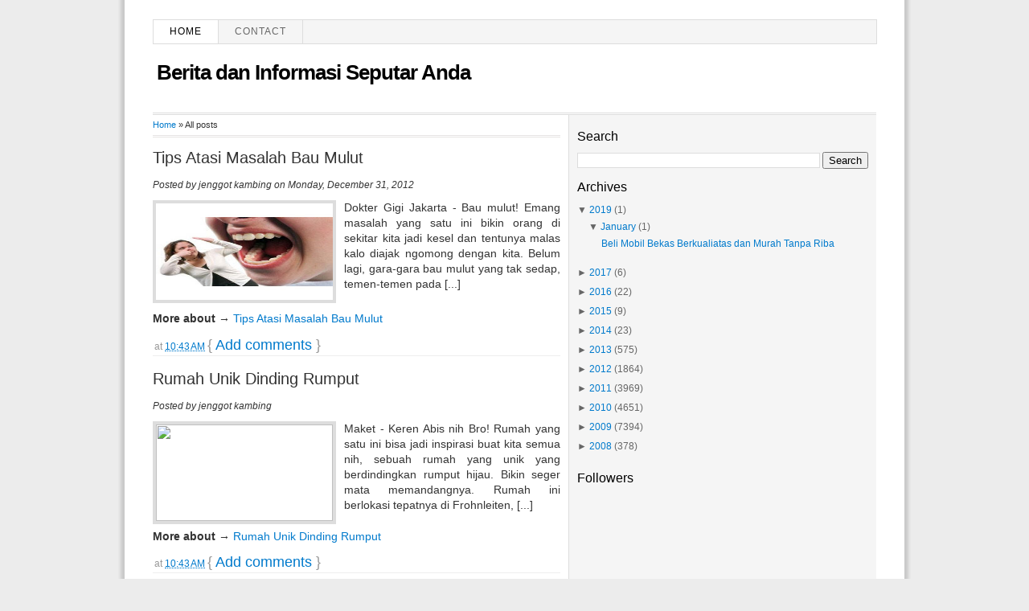

--- FILE ---
content_type: text/html; charset=UTF-8
request_url: https://karpetbasah.blogspot.com/search?updated-max=2013-01-03T19:28:00-08:00&max-results=3&reverse-paginate=true&start=3&by-date=false&widgetType=BlogArchive&widgetId=BlogArchive2&action=toggle&dir=open&toggle=MONTHLY-1522515600000&toggleopen=MONTHLY-1638291600000
body_size: 15982
content:
<!DOCTYPE html>
<html dir='ltr' xmlns='http://www.w3.org/1999/xhtml' xmlns:b='http://www.google.com/2005/gml/b' xmlns:data='http://www.google.com/2005/gml/data' xmlns:expr='http://www.google.com/2005/gml/expr'>
<head>
<link href='https://www.blogger.com/static/v1/widgets/55013136-widget_css_bundle.css' rel='stylesheet' type='text/css'/>
<meta content='text/html; charset=UTF-8' http-equiv='Content-Type'/>
<meta content='blogger' name='generator'/>
<link href='https://karpetbasah.blogspot.com/favicon.ico' rel='icon' type='image/x-icon'/>
<link href='http://karpetbasah.blogspot.com/search?updated-max=2013-01-03T19:28:00-08:00&amp;max-results=3&amp;reverse-paginate=true&amp;start=3&amp;by-date=false' rel='canonical'/>
<link rel="alternate" type="application/atom+xml" title="Berita dan Informasi Seputar Anda - Atom" href="https://karpetbasah.blogspot.com/feeds/posts/default" />
<link rel="alternate" type="application/rss+xml" title="Berita dan Informasi Seputar Anda - RSS" href="https://karpetbasah.blogspot.com/feeds/posts/default?alt=rss" />
<link rel="service.post" type="application/atom+xml" title="Berita dan Informasi Seputar Anda - Atom" href="https://www.blogger.com/feeds/5574459666358624361/posts/default" />
<!--Can't find substitution for tag [blog.ieCssRetrofitLinks]-->
<meta content='"Kumpulan artikel, tips dan kiat untuk berbisnis, hidup, travelling dan lainnya"' name='description'/>
<meta content='http://karpetbasah.blogspot.com/search?updated-max=2013-01-03T19:28:00-08:00&amp;max-results=3&amp;reverse-paginate=true&amp;start=3&amp;by-date=false' property='og:url'/>
<meta content='Berita dan Informasi Seputar Anda' property='og:title'/>
<meta content='&quot;Kumpulan artikel, tips dan kiat untuk berbisnis, hidup, travelling dan lainnya&quot;' property='og:description'/>
<meta content='index, follow' name='robots'/>
<meta content='2 days' name='revisit-after'/>
<meta content='id' name='language'/>
<meta content='id' name='geo.country'/>
<meta content='Indonesia' name='geo.placename'/>
<meta content='global' name='distribution'/>
<meta content='text/html; charset=UTF-8' http-equiv='Content-Type'/>
<meta content='true' name='MSSmartTagsPreventParsing'/>
<meta content='blogger' name='generator'/>
<meta content='general' name='rating'/>
<link href='https://karpetbasah.blogspot.com/search?updated-max=2013-01-03T19:28:00-08:00&amp;max-results=3&amp;reverse-paginate=true&amp;start=3&amp;by-date=false' rel='canonical'/>
<style id='page-skin-1' type='text/css'><!--
/*
-----------------------------------------------
Blogger Template Style
Name:     Thesis SEO Blogger Template Juragan Style
Author:   Juragan
URL:      http://blogjuragan.blogspot.com
----------------------------------------------- */
#navbar-iframe {
height:0px;
visibility:hidden;
display:none
}
/* Variable definitions
====================
<Variable name="bgcolor" description="Page Background Color"
type="color" default="#fff">
<Variable name="textcolor" description="Text Color"
type="color" default="#333">
<Variable name="linkcolor" description="Link Color"
type="color" default="#58a">
<Variable name="pagetitlecolor" description="Blog Title Color"
type="color" default="#666">
<Variable name="descriptioncolor" description="Blog Description Color"
type="color" default="#999">
<Variable name="titlecolor" description="Post Title Color"
type="color" default="#c60">
<Variable name="bordercolor" description="Border Color"
type="color" default="#ccc">
<Variable name="sidebarcolor" description="Sidebar Title Color"
type="color" default="#999">
<Variable name="sidebartextcolor" description="Sidebar Text Color"
type="color" default="#666">
<Variable name="visitedlinkcolor" description="Visited Link Color"
type="color" default="#999">
<Variable name="bodyfont" description="Text Font"
type="font" default="normal normal 100% Georgia, Serif">
<Variable name="headerfont" description="Sidebar Title Font"
type="font"
default="normal normal 78% 'Trebuchet MS',Trebuchet,Arial,Verdana,Sans-serif">
<Variable name="pagetitlefont" description="Blog Title Font"
type="font"
default="normal normal 200% Georgia, Serif">
<Variable name="descriptionfont" description="Blog Description Font"
type="font"
default="normal normal 78% 'Trebuchet MS', Trebuchet, Arial, Verdana, Sans-serif">
<Variable name="postfooterfont" description="Post Footer Font"
type="font"
default="normal normal 78% 'Trebuchet MS', Trebuchet, Arial, Verdana, Sans-serif">
<Variable name="startSide" description="Side where text starts in blog language"
type="automatic" default="left">
<Variable name="endSide" description="Side where text ends in blog language"
type="automatic" default="right">
*/
/* Use this with templates/template-twocol.html */
body {
-moz-background-clip:border;
-moz-background-inline-policy:continuous;
-moz-background-origin:padding;
background:#ececec url(https://blogger.googleusercontent.com/img/b/R29vZ2xl/AVvXsEhJA2_06UFPlmeA9LHB1r7X79BrDIJAPKH5mxZjYODvsKDS7j-sNceD-vBBfMu9pQ9ZCaZzzq-6h-iR-pBzVhIg25AhQuDnT9AVRz5ZOalOKlXXkM3CC4v_Bk2k2hRqb6IgU9z1vz0vEHPY/s1600/kertas.gif) repeat-y center;
color:#333333;
font:15px 'Segoe UI', Calibri, 'Myriad Pro', Myriad, 'Trebuchet MS', Helvetica, sans-serif;
font-size-adjust:none;
font-stretch:normal;
font-style:normal;
font-variant:normal;
font-weight:normal;
line-height:normal;
margin:0;
text-align:center;
}
a:link {
color:#007ACC;
text-decoration:none;
}
a:visited {
color:#007ACC;
text-decoration:none;
}
a:hover {
color:#5588AA;
text-decoration:underline;
}
a img {
border-width:0;
}
#header-wrapper {
-moz-background-clip:border;
-moz-background-inline-policy:continuous;
-moz-background-origin:padding;
background:transparent url(https://blogger.googleusercontent.com/img/b/R29vZ2xl/AVvXsEhiwVjEUY9ZS6_lBGpnMtEi3q0dXkbMMc6_JOG6shEzqCGcgu_9CmX10TORkJo65XpAZ1L48qGZvANPqKIW0rF_Ehs6VNN2pVoj2HrLPH7wohdGoSyALj7VB379jmWJF6fS_zmW7qGC5nGc/s1600/line.gif) repeat-x scroll left bottom;
height:119px;
width:900px;
}
#header-inner {
background-position:center center;
margin-left:auto;
margin-right:auto;
}
#header {
color:#000000;
text-align:left;
}
#header h1 {
font-family:'Segoe UI', Calibri, 'Myriad Pro', Myriad, 'Trebuchet MS', Helvetica, sans-serif;
font-size:26px;
font-size-adjust:none;
font-stretch:normal;
font-style:normal;
font-variant:normal;
font-weight:bold;
letter-spacing:-1px;
line-height:normal;
margin:5px 5px 0;
padding:15px 20px 3px 0;
text-transform:none;
}
#header a {
color:#000000;
text-decoration:none;
}
#header a:hover {
color:#000000;
}
#header .description {
color:#999999;
font-family:georgia;
font-size:12px;
font-size-adjust:none;
font-stretch:normal;
font-style:italic;
font-variant:normal;
font-weight:normal;
letter-spacing:0;
line-height:normal;
margin:0 5px 5px;
max-width:700px;
padding:0 20px 15px 0;
text-transform:none;
}
#header img {
margin-left:auto;
margin-right:auto;
}
#outer-wrapper {
-moz-background-clip:border;
-moz-background-inline-policy:continuous;
-moz-background-origin:padding;
background:#FFFFFF none repeat scroll 0 0;
border:1px solid #fff;
font-family:'Segoe UI', Calibri, 'Myriad Pro', Myriad, 'Trebuchet MS', Helvetica, sans-serif;
font-size:12px;
font-size-adjust:none;
font-stretch:normal;
font-style:normal;
font-variant:normal;
font-weight:normal;
line-height:normal;
margin:20px auto;
padding:0 10px;
text-align:justify;
width:900px;
}
#main-wrapper {
float:left;
margin-right:10px;
overflow:hidden;
width:507px;
word-wrap:break-word;
}
#sidebar-top {
border-left: 1px solid #dddddd;
border-bottom: 1px solid #dddddd;
background:#F5F5F5;
width:362px;
float:right;
padding:10px;
}
#sidebar-wrapper {
background:transparent url(https://blogger.googleusercontent.com/img/b/R29vZ2xl/AVvXsEhCVD2TNDUISsDGv3VR8CQuTHeMu1TlAQX4bB6_Ai60s1SgaGDOCq5AbrHo4L_5j8Nw4SCVZqRdJ-wc5rSMHoB8bSS1GMt_8Si0_MIa0WUOKRh1krOmrpJVPToeJTq8nS93xvKGav54rHmo/s1600/sidebg.gif) repeat-y scroll left top;
float:right;
overflow:hidden;
padding-left:8px;
margin-right:13px;
width:362px;
word-wrap:break-word;
}
h2 {
color:#000000;
font-family:'Segoe UI', Calibri, 'Myriad Pro', Myriad, 'Trebuchet MS', Helvetica, sans-serif;
font-size:16px;
font-size-adjust:none;
font-stretch:normal;
font-style:normal;
font-variant:normal;
font-weight:normal;
letter-spacing:0;
line-height:1.5em;
margin-bottom:7px;
margin-top:5px;
}
.post {
margin:0.5em 0 1.5em;
}
.post h1, .post h2 {
color:#007ACC;
font-family:'Segoe UI', Calibri, 'Myriad Pro', Myriad, 'Trebuchet MS', Helvetica, sans-serif;
font-size:20px;
font-weight:normal;
line-height:1em;
margin:0;
padding:0 0 5px;
}
.post h1 a, .post h1 a:visited, .post h1 strong,  .post h2 a, .post h2 a:visited, .post h2 strong {
color:#333;
display:block;
font-weight:normal;
text-decoration:none;
}
.post h1 strong, .post h1 a:hover, .post h2 strong, .post h2 a:hover {
color:#007ACC;
}
.post-body {
font-family:'Segoe UI', Calibri, 'Myriad Pro', Myriad, 'Trebuchet MS', Helvetica, sans-serif;
font-size:14px;
line-height:1.4em;
margin:0 0 0.75em;
}
.post-body blockquote {
line-height:1.3em;
}
.post-footer {
border-bottom:1px solid #EEEEEE;
color:#999999;
font-style:normal;
letter-spacing:0;
margin:0.3em 0;
padding:2px;
text-transform:none;
}
.comment-link {
margin-left:0em;
}
.post img {
border:4px solid #DDDDDD;
}
.post blockquote {
color:#666666;
font-family:'Segoe UI', Calibri, 'Myriad Pro', Myriad, 'Trebuchet MS', Helvetica, sans-serif;
font-style:italic;
margin:1em 20px;
}
.post blockquote p {
margin:0.75em 0;
}
#comments h4 {
color:#666666;
font-weight:normal;
letter-spacing:0.2em;
line-height:1.4em;
margin:1em 0;
font-size:medium;
text-transform:none;
}
#comments-block{border:0px dotted #ccc;width:507px;margin:1.3em 0 1.5em;line-height:1.6em}#comments-block .comment-author{background:#f6f6f6;border-top:1px solid #ddd;margin:.5em 0;padding-left:0px;color:#111}#comments-block .comment-author a:link,a:visited{color:#346ba4}#comments-block .comment-body{padding-left:0px;color:#333}#comments-block .comment-footer{padding-left:0px;margin:.25em 0 2em;line-height:1.5em;font-size:9px;border-top:1px solid #ddd}#comments-block .comment-footer a:link,a:visited{color:#444}#comments-block .comment-body p{text-align:justify;margin:0 1em .75em;padding-left:5px;border-left:3px solid #f0f0f0}#comments-block a:link{color:#c13a10}.deleted-comment{font-style:italic; color:gray}.owner-Body{padding-left:0px;color:#333}.owner-Body p{text-align:justify;margin:0 1em .75em;padding-left:5px;background:#f5f5f5;border-left:3px solid #ddd}
#blog-pager-newer-link {
float:left;
}
#blog-pager-older-link {
float:right;
}
#blog-pager {
text-align:center;
}
.feed-links {
clear:both;
line-height:2.5em;
}
.sidebar {
color:#666666;
line-height:1.5em;
}
.sidebar ul {
list-style-image:none;
list-style-position:outside;
list-style-type:none;
margin:0;
padding:0;
}
.sidebar li {
-moz-background-clip:border;
-moz-background-inline-policy:continuous;
-moz-background-origin:padding;
background:transparent url(https://blogger.googleusercontent.com/img/b/R29vZ2xl/AVvXsEhppKJxkXiYXy7DmtVdxJvDlw4c9ZjTBQDQ8ihyphenhyphenvSxmLKihGt0AqlnxYP-S5yrToUFLHsityx5ssnQrro6ryk_Xpy-tYqg-CCBfLb8kCtXnhVxCM0mmdDo144jRgrQ2rt66e1LMvb5Mi7c/s1600/libg300.png) no-repeat scroll left -1px;
line-height:1.5em;
margin:0;
padding:0 0 0.25em 15px;
}
.sidebar .widget, .main .widget {
margin:0 0 0.2em;
padding:0 0 0.2em;
}
.main .Blog {
border-bottom-width:0;
}
.profile-img {
border:1px solid #CCCCCC;
float:left;
margin:0 5px 5px 0;
padding:4px;
}
.profile-data {
color:#999999;
font-family:''Segoe UI', Calibri, 'Myriad Pro', Myriad, 'Trebuchet MS', Helvetica, sans-serif;
font-size:78%;
font-size-adjust:none;
font-stretch:normal;
font-style:normal;
font-variant:normal;
font-weight:bold;
letter-spacing:0.1em;
line-height:1.6em;
margin:0;
text-transform:uppercase;
}
.profile-datablock {
margin:0.5em 0;
}
.profile-textblock {
line-height:1.6em;
margin:0.5em 0;
}
.profile-link {
font-family:'Segoe UI', Calibri, 'Myriad Pro', Myriad, 'Trebuchet MS', Helvetica, sans-serif;
font-size:78%;
font-size-adjust:none;
font-stretch:normal;
font-style:normal;
font-variant:normal;
font-weight:normal;
letter-spacing:0.1em;
line-height:normal;
text-transform:uppercase;
}
#menu {
background-color:#F5F5F5;
border-bottom:1px solid #DDDDDD;
border-right:1px solid #DDDDDD;
border-top:1px solid #DDDDDD;
height:29px;
margin:3px auto 0;
width:900px;
}
#menu ul {
border-left:1px solid #DDDDDD;
float:left;
font-family:'Segoe UI', Calibri, 'Myriad Pro', Myriad, 'Trebuchet MS', Helvetica, sans-serif;
list-style-type:none;
margin:0;
padding:0;
width:630px;
}
#menu ul li {
border-right:1px solid #DDDDDD;
display:block;
float:left;
font-size:12px;
font-weight:lighter;
height:29px;
letter-spacing:1px;
line-height:18px;
margin-right:0;
padding:0;
text-transform:uppercase;
}
#menu ul li:hover {
background-color:#DDDDDD;
}
#menu ul li a:link, #menu ul li a:visited, #menu ul li a:active {
color:#666666;
display:block;
float:left;
height:19px;
margin:0;
padding:5px 20px 0;
text-transform:uppercase;
}
#menu .home, #menu .current_page_item {
background-color:#FFFFFF;
}
#menu .home a:link, #menu .home a:visited, #menu .current_page_item a:link, #menu .current_page_item a:visited {
background-position:right center;
background-repeat:no-repeat;
color:#000000;
}
#menu ul li a:hover {
background-position:right center;
background-repeat:no-repeat;
color:#111111;
height:29px;
text-decoration:none;
}
#menu ul li ul {
width:180px;
}
#menu .rss {
border:medium none;
float:right;
font-family:'Segoe UI', Calibri, 'Myriad Pro', Myriad, 'Trebuchet MS', Helvetica, sans-serif;
list-style-image:none;
list-style-position:outside;
list-style-type:none;
margin:0;
overflow:hidden;
width:300px;
}
#menu .rss li {
background-color:#FFFBFA;
border-left:1px solid #DDDDDD;
border-right:medium none;
float:right;
height:24px;
padding-left:10px;
}
#menu .rss li:hover {
background-color:#FFF7F5;
}
#menu .rss li a {
-moz-background-clip:border;
-moz-background-inline-policy:continuous;
-moz-background-origin:padding;
background:transparent url(https://blogger.googleusercontent.com/img/b/R29vZ2xl/AVvXsEg9hP8L1EjflQn3tv4dc7W4tJ0CV85Bz3iCwTE9O1wvPnjEunSukWumDWF6-G69CYz-iAkUpe9VEsQF0KEW5mkrnGGHVS62jXS3auheTxwUSysLSktfCgKe7JEUFBZAY7ziPYTOiitsaoQ/s1600/rss.png) no-repeat scroll left top;
display:block;
height:19px;
padding:5px 20px 0;
}
#menu .rss li a:hover {
-moz-background-clip:border;
-moz-background-inline-policy:continuous;
-moz-background-origin:padding;
background:transparent url(https://blogger.googleusercontent.com/img/b/R29vZ2xl/AVvXsEg9hP8L1EjflQn3tv4dc7W4tJ0CV85Bz3iCwTE9O1wvPnjEunSukWumDWF6-G69CYz-iAkUpe9VEsQF0KEW5mkrnGGHVS62jXS3auheTxwUSysLSktfCgKe7JEUFBZAY7ziPYTOiitsaoQ/s1600/rss.png) no-repeat scroll left top;
color:#111111;
height:21px;
}
.menunav li:hover ul, ul.menunav li.sfHover ul {
left:-1px;
top:25px;
}
.menunav li:hover li ul, .menunav li.sfHover li ul {
top:-9999px;
}
.menunav li li:hover ul, ul.menunav li li.sfHover ul {
border-top:1px solid #DDDDDD;
left:180px;
top:-1px;
}
.menunav li:hover ul, .menunav li li:hover ul {
top:-9999px;
}
.menunav li ul {
border-right:1px solid #DDDDDD;
position:absolute;
top:-9999px;
}
.menunav li {
border-bottom:1px solid #DDDDDD;
float:left;
position:relative;
}
.menunav ul li {
width:100%;
}
.menunav li li {
-moz-background-clip:border;
-moz-background-inline-policy:continuous;
-moz-background-origin:padding;
background:transparent url(images/libgt.png) repeat scroll 0 0;
height:auto !important;
padding:0;
}
.menunav li ul {
z-index:100;
}
.menunav li:hover a:link, .menunav li:hover a:visited {
color:#111111 !important;
text-decoration:none;
}
.menunav li li:hover, .menunav li .current_page_item {
-moz-background-clip:border !important;
-moz-background-inline-policy:continuous !important;
-moz-background-origin:padding !important;
background:transparent url(images/libgth.png) repeat scroll 0 0 !important;
}
.menunav li li a:link, .menunav li li a:visited {
background-image:none !important;
float:left;
height:auto !important;
margin:0 !important;
padding:5px 20px !important;
}
#content-wrapper {
margin:0 auto 10px;
overflow:hidden;
padding:0;
width:900px;
}
#comments {
font-family:'Segoe UI', Calibri, 'Myriad Pro', Myriad, 'Trebuchet MS', Helvetica, sans-serif;
}
#footer {
-moz-background-clip:border;
-moz-background-inline-policy:continuous;
-moz-background-origin:padding;
background:transparent url(https://blogger.googleusercontent.com/img/b/R29vZ2xl/AVvXsEhiwVjEUY9ZS6_lBGpnMtEi3q0dXkbMMc6_JOG6shEzqCGcgu_9CmX10TORkJo65XpAZ1L48qGZvANPqKIW0rF_Ehs6VNN2pVoj2HrLPH7wohdGoSyALj7VB379jmWJF6fS_zmW7qGC5nGc/s1600/line.gif) repeat-x scroll left top;
margin:0 auto;
overflow:hidden;
width:900px;
}
#footer .copyright {
float:right;
}
#footer .link {
float:left;
}
#footer p {
font-size:12px;
margin:0;
padding:12px 0 7px;
text-align:center;
}
.post-comment-link {
-moz-background-clip:border;
-moz-background-inline-policy:continuous;
-moz-background-origin:padding;
margin-left:0px;
padding-left:0px; font-size: large;
}
.breadcrumbs {
padding:5px 5px 5px 0px;
margin: 0px 0px 15px 0px;
font-size:95%;
line-height: 1.4em;
border-bottom:3px double #e6e4e3;
}

--></style>
<script type='text/javascript'> 
var thumbnail_mode = "float" ;
summary_noimg = 250;
summary_img = 220;
img_thumb_height = 120;
img_thumb_width = 220;
</script>
<script type='text/javascript'> 
//<![CDATA[
function removeHtmlTag(b,a){if(b.indexOf("<")!=-1){var d=b.split("<");for(var c=0;c<d.length;c++){if(d[c].indexOf(">")!=-1){d[c]=d[c].substring(d[c].indexOf(">")+1,d[c].length)}}b=d.join("")}a=(a<b.length-1)?a:b.length-2;while(b.charAt(a-1)!=" "&&b.indexOf(" ",a)!=-1){a++}b=b.substring(0,a-1);return b+" [...]"}function createSummaryAndThumb(d){var f=document.getElementById(d);var a="";var b=f.getElementsByTagName("img");var e=summary_noimg;if(b.length>=1){a='<span style="float:left; padding:0px 10px 5px 0px;"><img src="'+b[0].src+'" width="'+img_thumb_width+'px" height="'+img_thumb_height+'px"/></span>';e=summary_img}var c=a+"<div>"+removeHtmlTag(f.innerHTML,e)+"</div>";f.innerHTML=c};
//]]>
</script>
<script>
  (function(i,s,o,g,r,a,m){i['GoogleAnalyticsObject']=r;i[r]=i[r]||function(){
  (i[r].q=i[r].q||[]).push(arguments)},i[r].l=1*new Date();a=s.createElement(o),
  m=s.getElementsByTagName(o)[0];a.async=1;a.src=g;m.parentNode.insertBefore(a,m)
  })(window,document,'script','//www.google-analytics.com/analytics.js','ga');

  ga('create', 'UA-59445416-2', 'auto');
  ga('send', 'pageview');

</script>
<link href='https://www.blogger.com/dyn-css/authorization.css?targetBlogID=5574459666358624361&amp;zx=a1194469-a47d-4379-9e0f-94ec0931d0ba' media='none' onload='if(media!=&#39;all&#39;)media=&#39;all&#39;' rel='stylesheet'/><noscript><link href='https://www.blogger.com/dyn-css/authorization.css?targetBlogID=5574459666358624361&amp;zx=a1194469-a47d-4379-9e0f-94ec0931d0ba' rel='stylesheet'/></noscript>
<meta name='google-adsense-platform-account' content='ca-host-pub-1556223355139109'/>
<meta name='google-adsense-platform-domain' content='blogspot.com'/>

<!-- data-ad-client=ca-pub-3025798994630664 -->

</head>
<body>
<div id='outer-wrapper'><div id='wrap2'>
<!-- skip links for text browsers -->
<span id='skiplinks' style='display:none;'>
<a href='#main'>skip to main </a> |
      <a href='#sidebar'>skip to sidebar</a>
</span>
<div id='header-wrapper'>
<div id='menu'>
<ul class='menunav superfish'>
<li class='page_item home'><a Title='Home' href='https://karpetbasah.blogspot.com/'>Home</a></li>
<li class='page_item page-item-3'><a href='mailto:enak.yeee@gmail.com' title='Contact'>Contact</a></li></ul>
</div>
<div class='header section' id='header'><div class='widget Header' data-version='1' id='Header1'>
<div id='header-inner'>
<div class='titlewrapper'>
<h1 class='title'>
<a href='https://karpetbasah.blogspot.com/'>Berita dan Informasi Seputar Anda</a>
</h1>
</div>
<div class='descriptionwrapper'>
<p class='description'><span>
</span></p>
</div>
</div>
</div></div>
</div>
<div id='content-wrapper'>
<div id='crosscol-wrapper' style='text-align:center'>
<div class='crosscol no-items section' id='crosscol'></div>
</div>
<div id='main-wrapper'>
<div class='main section' id='main'><div class='widget Blog' data-version='1' id='Blog1'>
<div class='blog-posts hfeed'>
<p class='breadcrumbs'>
<span class='post-labels'>
<a href='https://karpetbasah.blogspot.com/'>Home</a> &#187; All posts
</span>
</p>
<!--Can't find substitution for tag [defaultAdStart]-->
<div class='post hentry'>
<a name='1311397084365603209'></a>
<h2 class='post-title entry-title'>
<a href='https://karpetbasah.blogspot.com/2012/12/tips-atasi-masalah-bau-mulut.html'>Tips Atasi Masalah Bau Mulut</a>
</h2>
<div class='post-header-line-1'></div>
<p><i>Posted by
<span class='fn'>jenggot kambing</span> on Monday, December 31, 2012</i></p>
<div class='post-body entry-content'>
<div id='summary1311397084365603209'><a href="http://klinikgigi-jakarta.blogspot.com/"><strong>Dokter Gigi Jakarta</strong></a>
 - Bau mulut! Emang masalah yang satu ini bikin orang di sekitar kita  
jadi kesel dan tentunya malas kalo diajak ngomong dengan kita. Belum 
lagi, gara-gara bau mulut yang tak sedap, temen-temen pada menjauhi, 
pede jadi luntur deh, dan seharian bisa-bisa gak ngomong dah.<br />

Begitu juga kalo kita punya teman yang bau mulut. Komunikasi jadi gak
 lancar, bahkan terkadang kita ngomomg sambil nutupin hidung, dan temen 
jadi tersinggung, kan gak enak juga. Oke, daripada berlama-lama yuk tips
 singkat buat hilangin bau mulut yang tak sedap di bawah ini:<br />

<div style="text-align: center;">
<img alt="https://blogger.googleusercontent.com/img/b/R29vZ2xl/AVvXsEh4retGqjaQ7tKf_h-E_GFvRxE-y9jBBiePM7yZmywEAJzBqcC7jKjcHSZr_zflLmgXcu6oX_S1Gs9ZlNAZHa-NR23ZRQHNlke_IlaIgPc-S-aVS1aIo2wptFVOTLV7T1BRhN2r2EsYFQ/s320/baumulut.jpg" class="decoded aligncenter" src="https://blogger.googleusercontent.com/img/b/R29vZ2xl/AVvXsEh4retGqjaQ7tKf_h-E_GFvRxE-y9jBBiePM7yZmywEAJzBqcC7jKjcHSZr_zflLmgXcu6oX_S1Gs9ZlNAZHa-NR23ZRQHNlke_IlaIgPc-S-aVS1aIo2wptFVOTLV7T1BRhN2r2EsYFQ/s320/baumulut.jpg" /></div>
Berikut tips sederhana yang bisa mencegah timbulnya bau mulut yang tak sedap yaitu:<br />

- Sikatlah gigi dengan teratur, minimal 2 kali sehari, pagi dan sebelum tidur.<br />

-  Gunakan benang gigi atau dental floss agar gigi bersih dari sisa  
makanan dan gigi pun bersih secara maksimal dan bau mulut juga hilang.<br />

- Perbanyak minum air putih, karena salah satu penyebab bau mulut adalah mulut kering.<br />

-  Makan buah-buahan yang mengandung vitamin C juga bisa 
menghilangkan bau  mulut yang tak sedap. Karena zat asam dalam vitamin C
 bisa membunuh  bakter anaerob yang menimbulkan bau mulut.<br />

-  Membersihkan karang gigi atau plak bisa mengurangi bau mulut yang 
tak  sedap, karena karang gigi yang menumpuk menimbulkan bakteri 
penyebab bau  mulut.<br />

- Rutin memeriksakan kesehatan gigi &amp; gusi, minimal 6 bulan sekali ke dokter gigi agar gigi sehat dan bersih.<br />

Semoga tips singkat ini bermanfaat buat kita semua .(wk)<br />

Info Terkait: <strong><a href="http://klinikgigi-jakarta.blogspot.com/">Klinik Gigi Jakarta</a></strong></div>
<script type='text/javascript'>createSummaryAndThumb("summary1311397084365603209");</script>
<span class='rmlink' style='float:left'><b>More about</b> &#8594; <a href='https://karpetbasah.blogspot.com/2012/12/tips-atasi-masalah-bau-mulut.html'>Tips Atasi Masalah Bau Mulut</a></span>
<div style='clear: both;'></div>
</div>
<div class='post-footer'>
<div class='post-footer-line post-footer-line-1'><span class='post-author vcard'>
</span>
<span class='post-timestamp'>
at
<a class='timestamp-link' href='https://karpetbasah.blogspot.com/2012/12/tips-atasi-masalah-bau-mulut.html' rel='bookmark' title='permanent link'><abbr class='published' title='2012-12-31T10:43:00+07:00'>10:43&#8239;AM</abbr></a>
</span>
<span class='post-comment-link'>

{ <a class='comment-link' href='https://www.blogger.com/comment/fullpage/post/5574459666358624361/1311397084365603209' onclick=''>Add comments</a> }
          
</span>
<span class='post-icons'>
<span class='item-control blog-admin pid-909635459'>
<a href='https://www.blogger.com/post-edit.g?blogID=5574459666358624361&postID=1311397084365603209&from=pencil' title='Edit Post'>
<img alt="" class="icon-action" height="18" src="//www.blogger.com/img/icon18_edit_allbkg.gif" width="18">
</a>
</span>
</span>
</div>
<div class='post-footer-line post-footer-line-2'><span class='post-labels'>
</span>
</div>
<div class='post-footer-line post-footer-line-3'></div>
</div>
</div>
<div class='post hentry'>
<a name='6494877380878875974'></a>
<h2 class='post-title entry-title'>
<a href='https://karpetbasah.blogspot.com/2012/12/rumah-unik-dinding-rumput.html'>Rumah Unik Dinding Rumput</a>
</h2>
<div class='post-header-line-1'></div>
<p><i>Posted by
<span class='fn'>jenggot kambing</span></i></p>
<div class='post-body entry-content'>
<div id='summary6494877380878875974'><a href="http://maketminiatur.co.id/" target="_blank" title="maket"><strong>Maket</strong></a>
 - Keren Abis nih Bro! Rumah yang satu ini bisa jadi inspirasi buat kita
 semua nih, sebuah rumah yang unik yang berdindingkan rumput hijau. 
Bikin seger mata memandangnya.<br />

Rumah ini berlokasi tepatnya di Frohnleiten, Austria dan di desain 
oleh Reinhold Weichlbauer and Albert Josef Ortis. Hampir seluruh tembok 
atau dinding bangunan ini dihiasi oleh rumput hijau.<br />

Mau tahu lebih lengkap, yuk kita lihat gambarnya dibawah ini <img alt=":)" class="wp-smiley" src="https://lh3.googleusercontent.com/blogger_img_proxy/AEn0k_u7Fw4kl_e86awpTfNWL7mVCCQkwIHWCzEZfDxm-vu0oBfOlKnuhAqlepPuTX-BHhkNMthQMIBe2qIwafRuI1BW_qtSJEer37hPjt2NXs1-wqE8eQJNWmkcpdaBHfvRDkZOy9_yP6nuQiBx=s0-d"> <br />

<div style="text-align: center;">
<img alt="http://www.homecreat.com/wp-content/uploads/2012/05/fresh-green-house-design.jpg" class="decoded aligncenter" height="398" src="https://lh3.googleusercontent.com/blogger_img_proxy/AEn0k_uTryUS0FPcWXDC86P4cNPDGlTylabbjtEdIGPKvf5jwoEg1Wd1pb1hfkm7BEEmApnx12ec3H0g4gpTlQtpsLK-nSKThp1ZZ-zgZl-u0qELSKkzw-IVvCK2gDkqTRkIOxDXIDwpWOAgKLULnEsoD4S1tPm3=s0-d" width="516"></div>
<div style="text-align: center;">
</div>
<div style="text-align: center;">
<img alt="http://www.homecreat.com/wp-content/uploads/2012/05/Environmentally-friendly-house.jpg" class="decoded" height="354" src="https://lh3.googleusercontent.com/blogger_img_proxy/AEn0k_tgB-AX1rVdewgbd1BHk2jpSixJLulsiejTUWIC4OFIk0OTIJcPhO5CdEzyFr-vO6FK9e-dtdRSmkT8rPBEELSWAv56CgZBEf6vSiQWoDZtwlebuK7Og3AMTx0HU9ETaAzHfcim4j7sk2LUSqXa-uzXhsBEHLnC9IsT=s0-d" width="516"></div>
<div style="text-align: center;">
</div>
<div style="text-align: center;">
<img alt="http://www.homecreat.com/wp-content/uploads/2012/05/natural-home-design.jpg" class="decoded" height="395" src="https://lh3.googleusercontent.com/blogger_img_proxy/AEn0k_uRPE44P6j8HM2PVmlUTv1CCFSuhckTpIKVbetSuZh6uTj0J6cMeZi5gCgVNh_v2ogtg8E4AcvpJOmNy1043p34v7dO0ov_H_izTK8LaEtgz6rF28SP2sWy43k7sbSjZPW3aRGdeNNNvqmA1Au9HA=s0-d" width="512"></div>
<div style="text-align: left;">
Gimana mantap kan? Semoga bisa jadi contoh buat yang lagi desain dan bikin rumah. (wk)</div>
<div style="text-align: left;">
Info Terkait: <a href="http://maketminiatur.co.id/" target="_blank" title="jasa maket"><strong>Jasa Maket</strong></a></div>
</div>
<script type='text/javascript'>createSummaryAndThumb("summary6494877380878875974");</script>
<span class='rmlink' style='float:left'><b>More about</b> &#8594; <a href='https://karpetbasah.blogspot.com/2012/12/rumah-unik-dinding-rumput.html'>Rumah Unik Dinding Rumput</a></span>
<div style='clear: both;'></div>
</div>
<div class='post-footer'>
<div class='post-footer-line post-footer-line-1'><span class='post-author vcard'>
</span>
<span class='post-timestamp'>
at
<a class='timestamp-link' href='https://karpetbasah.blogspot.com/2012/12/rumah-unik-dinding-rumput.html' rel='bookmark' title='permanent link'><abbr class='published' title='2012-12-31T10:43:00+07:00'>10:43&#8239;AM</abbr></a>
</span>
<span class='post-comment-link'>

{ <a class='comment-link' href='https://www.blogger.com/comment/fullpage/post/5574459666358624361/6494877380878875974' onclick=''>Add comments</a> }
          
</span>
<span class='post-icons'>
<span class='item-control blog-admin pid-909635459'>
<a href='https://www.blogger.com/post-edit.g?blogID=5574459666358624361&postID=6494877380878875974&from=pencil' title='Edit Post'>
<img alt="" class="icon-action" height="18" src="//www.blogger.com/img/icon18_edit_allbkg.gif" width="18">
</a>
</span>
</span>
</div>
<div class='post-footer-line post-footer-line-2'><span class='post-labels'>
</span>
</div>
<div class='post-footer-line post-footer-line-3'></div>
</div>
</div>
<div class='post hentry'>
<a name='6929745661243829308'></a>
<h2 class='post-title entry-title'>
<a href='https://karpetbasah.blogspot.com/2012/12/langkah-perawatan-tangki-motor.html'>Langkah Perawatan Tangki Motor</a>
</h2>
<div class='post-header-line-1'></div>
<p><i>Posted by
<span class='fn'>jenggot kambing</span> on Friday, December 28, 2012</i></p>
<div class='post-body entry-content'>
<div id='summary6929745661243829308'><div class="separator" style="clear: both; text-align: center;">
<a href="https://blogger.googleusercontent.com/img/b/R29vZ2xl/AVvXsEhQ2puBHb75zNu6ZhAO2u2ZliZlmUxxZhv1GKo7iQ_JYVb1y-n9orMd8r2_2RiVFz_uLm_aVr3MZoPLZW0SplUzQ4FXVkI3eF8IsUvkEpXADg6mt4yiKUvEFZCcIUANSgXWYEzmJR9nbBDH/s1600/modifikasi+motor+satria+f150.jpg" style="margin-left: 1em; margin-right: 1em;"><img border="0" height="218" src="https://blogger.googleusercontent.com/img/b/R29vZ2xl/AVvXsEhQ2puBHb75zNu6ZhAO2u2ZliZlmUxxZhv1GKo7iQ_JYVb1y-n9orMd8r2_2RiVFz_uLm_aVr3MZoPLZW0SplUzQ4FXVkI3eF8IsUvkEpXADg6mt4yiKUvEFZCcIUANSgXWYEzmJR9nbBDH/s320/modifikasi+motor+satria+f150.jpg" width="320" /></a></div>
<br />
<br />
<span style="font-family: Verdana,sans-serif;">Tangki motor adalah 
komponen penampung bahan bakar oleh karena itu perlu perawatan juga agar
 terhindar dari kebocoran ada beberapa hal yang perlu anda lakukan untuk
 menghindari kebocoran pada tangki motor anda, berikut tipsnya:<br /><br />-Berikan magnet pada dalam tangki, berfungsi untuk menarik kerak-kerak besi pada dalam tangki<br />-Jika
 sudah bocor ganti plat bawah tangki dengan plat bahan Galvanis trus 
bagian dalam tangki di cat poksi anti karat, dijamin tidak ada keluhan 
rembesan yang berpindah pindah.<br />-Rekomendasinya menggunakan epoxy 
tapi karena lubangnya terlalu besar ditutup dulu dengan fibreglass woven
 dan resin, jadi ada composite material. butuh waktu sekitar 6 jam sampe
 kering benar. campuran hardenernya dipilih tidak terlalu banyak, agar 
tidak getas, dan kurang nempel. jika sudah tertempel rapi dan baik di 
bagian tangki yg bocor baru akhirnya ditutupi lagi seluruhnya dengan 
epoxy/plastic steel. permukaan yang ditutup material ini sengaja lebih 
lebar dari yang ditutup pelat kompositenya berharap dari kekuatan 
material kedua ini, semuanya lebih terekat baik.<br />untuk bahan yang kedua ini sebenarnya cepat kering.<br /><br />cara lengkapnya:<br />Langkah
 awal lepaskan tangki dari motor, kuras bensin dan keringkan. Jika 
korosinya sudah parah ada baiknya ditambal terlebih dahulu. Kemudian 
ikuti proses berikutnya. Siapkan pelor komstir sebanyak mungkin dan 1 
liter tiner. Masukkan ke dalam tangki dan guncang agar pelor bergerak ke
 seluruh tangki. Lakukan proses ini berulang-ulang, sehingga cairan 
tiner yang keluar dari tangki bersih dari karat. Kemudian keringkan di 
bawah terik matahari.<br /><br />Setelah benar-benar kering, siapkan 
campuran tiner dengan epoxy. Usahkan campuran ini jangan terlalu kental,
 ada baiknya encer. Masukkan cairan epoxy ini ke dalam tangki. Goyangkan
 tangki agar cairan epoxy merata ke seluruh bagian. Diamkan tangki di 
tempat teduh hingga lapisan epoxy kering. Lakukan ini berulang ulang 
agar lapisan epoxy di dalam tangki tebal.<br />Setelah selesai pasang kembali tangki ke posisi semula.<br /><br />-Untuk pencegahan, jangan sering membiarkan tangki dalam kondisi kosong. Soalnya bisa mengundang kondensasi dan air.<br /><br />Demikian
 tipsnya dalam merawat tangki motor agar terhindar dari kebocolan tangki
 bahan bakar semoga bermanfaat untuk anda, temukan info menarik tentang <a href="http://id.88db.com/Kendaraan-Otomotif/Bengkel-Modifikasi/1/"><i><b>modifikasi motor satria f150</b></i></a></span></div>
<script type='text/javascript'>createSummaryAndThumb("summary6929745661243829308");</script>
<span class='rmlink' style='float:left'><b>More about</b> &#8594; <a href='https://karpetbasah.blogspot.com/2012/12/langkah-perawatan-tangki-motor.html'>Langkah Perawatan Tangki Motor</a></span>
<div style='clear: both;'></div>
</div>
<div class='post-footer'>
<div class='post-footer-line post-footer-line-1'><span class='post-author vcard'>
</span>
<span class='post-timestamp'>
at
<a class='timestamp-link' href='https://karpetbasah.blogspot.com/2012/12/langkah-perawatan-tangki-motor.html' rel='bookmark' title='permanent link'><abbr class='published' title='2012-12-28T16:30:00+07:00'>4:30&#8239;PM</abbr></a>
</span>
<span class='post-comment-link'>

{ <a class='comment-link' href='https://www.blogger.com/comment/fullpage/post/5574459666358624361/6929745661243829308' onclick=''>Add comments</a> }
          
</span>
<span class='post-icons'>
<span class='item-control blog-admin pid-909635459'>
<a href='https://www.blogger.com/post-edit.g?blogID=5574459666358624361&postID=6929745661243829308&from=pencil' title='Edit Post'>
<img alt="" class="icon-action" height="18" src="//www.blogger.com/img/icon18_edit_allbkg.gif" width="18">
</a>
</span>
</span>
</div>
<div class='post-footer-line post-footer-line-2'><span class='post-labels'>
</span>
</div>
<div class='post-footer-line post-footer-line-3'></div>
</div>
</div>
<!--Can't find substitution for tag [adEnd]-->
</div>
<div class='blog-pager' id='blog-pager'>
<span id='blog-pager-newer-link'>
<a class='blog-pager-newer-link' href='https://karpetbasah.blogspot.com/search?updated-max=2013-01-04T10:30:00%2B07:00&amp;max-results=3&amp;reverse-paginate=true' id='Blog1_blog-pager-newer-link' title='Newer Posts'>Newer Posts</a>
</span>
<span id='blog-pager-older-link'>
<a class='blog-pager-older-link' href='https://karpetbasah.blogspot.com/search?updated-max=2012-12-28T16:30:00%2B07:00&amp;max-results=3&amp;reverse-paginate=true&amp;start=6&amp;by-date=false' id='Blog1_blog-pager-older-link' title='Older Posts'>Older Posts</a>
</span>
<a class='home-link' href='https://karpetbasah.blogspot.com/'>Home</a>
</div>
<div class='clear'></div>
</div></div>
</div>
<div id='sidebar-top'>
<div class='sidebar section' id='sidebar'><div class='widget BlogSearch' data-version='1' id='BlogSearch1'>
<h2 class='title'>Search</h2>
<div class='widget-content'>
<div id='BlogSearch1_form'>
<form action='https://karpetbasah.blogspot.com/search' class='gsc-search-box' target='_top'>
<table cellpadding='0' cellspacing='0' class='gsc-search-box'>
<tbody>
<tr>
<td class='gsc-input'>
<input autocomplete='off' class='gsc-input' name='q' size='10' title='search' type='text' value=''/>
</td>
<td class='gsc-search-button'>
<input class='gsc-search-button' title='search' type='submit' value='Search'/>
</td>
</tr>
</tbody>
</table>
</form>
</div>
</div>
<div class='clear'></div>
</div><div class='widget BlogArchive' data-version='1' id='BlogArchive2'>
<h2>Archives</h2>
<div class='widget-content'>
<div id='ArchiveList'>
<div id='BlogArchive2_ArchiveList'>
<ul>
<li class='archivedate expanded'>
<a class='toggle' href='//karpetbasah.blogspot.com/search?updated-max=2013-01-03T19:28:00-08:00&max-results=3&reverse-paginate=true&start=3&by-date=false&widgetType=BlogArchive&widgetId=BlogArchive2&action=toggle&dir=close&toggle=YEARLY-1546275600000&toggleopen=MONTHLY-1546275600000'>
<span class='zippy toggle-open'>&#9660; </span>
</a>
<a class='post-count-link' href='https://karpetbasah.blogspot.com/2019/'>2019</a>
<span class='post-count' dir='ltr'>(1)</span>
<ul>
<li class='archivedate expanded'>
<a class='toggle' href='//karpetbasah.blogspot.com/search?updated-max=2013-01-03T19:28:00-08:00&max-results=3&reverse-paginate=true&start=3&by-date=false&widgetType=BlogArchive&widgetId=BlogArchive2&action=toggle&dir=close&toggle=MONTHLY-1546275600000&toggleopen=MONTHLY-1546275600000'>
<span class='zippy toggle-open'>&#9660; </span>
</a>
<a class='post-count-link' href='https://karpetbasah.blogspot.com/2019/01/'>January</a>
<span class='post-count' dir='ltr'>(1)</span>
<ul class='posts'>
<li><a href='https://karpetbasah.blogspot.com/2019/01/beli-mobil-bekas-berkualiatas-dan-murah.html'>Beli Mobil Bekas Berkualiatas dan Murah Tanpa Riba</a></li>
</ul>
</li>
</ul>
</li>
</ul>
<ul>
<li class='archivedate collapsed'>
<a class='toggle' href='//karpetbasah.blogspot.com/search?updated-max=2013-01-03T19:28:00-08:00&max-results=3&reverse-paginate=true&start=3&by-date=false&widgetType=BlogArchive&widgetId=BlogArchive2&action=toggle&dir=open&toggle=YEARLY-1483203600000&toggleopen=MONTHLY-1546275600000'>
<span class='zippy'>

              &#9658;
</span>
</a>
<a class='post-count-link' href='https://karpetbasah.blogspot.com/2017/'>2017</a>
<span class='post-count' dir='ltr'>(6)</span>
<ul>
<li class='archivedate collapsed'>
<a class='toggle' href='//karpetbasah.blogspot.com/search?updated-max=2013-01-03T19:28:00-08:00&max-results=3&reverse-paginate=true&start=3&by-date=false&widgetType=BlogArchive&widgetId=BlogArchive2&action=toggle&dir=open&toggle=MONTHLY-1506790800000&toggleopen=MONTHLY-1546275600000'>
<span class='zippy'>

              &#9658;
</span>
</a>
<a class='post-count-link' href='https://karpetbasah.blogspot.com/2017/10/'>October</a>
<span class='post-count' dir='ltr'>(1)</span>
</li>
</ul>
<ul>
<li class='archivedate collapsed'>
<a class='toggle' href='//karpetbasah.blogspot.com/search?updated-max=2013-01-03T19:28:00-08:00&max-results=3&reverse-paginate=true&start=3&by-date=false&widgetType=BlogArchive&widgetId=BlogArchive2&action=toggle&dir=open&toggle=MONTHLY-1504198800000&toggleopen=MONTHLY-1546275600000'>
<span class='zippy'>

              &#9658;
</span>
</a>
<a class='post-count-link' href='https://karpetbasah.blogspot.com/2017/09/'>September</a>
<span class='post-count' dir='ltr'>(1)</span>
</li>
</ul>
<ul>
<li class='archivedate collapsed'>
<a class='toggle' href='//karpetbasah.blogspot.com/search?updated-max=2013-01-03T19:28:00-08:00&max-results=3&reverse-paginate=true&start=3&by-date=false&widgetType=BlogArchive&widgetId=BlogArchive2&action=toggle&dir=open&toggle=MONTHLY-1493571600000&toggleopen=MONTHLY-1546275600000'>
<span class='zippy'>

              &#9658;
</span>
</a>
<a class='post-count-link' href='https://karpetbasah.blogspot.com/2017/05/'>May</a>
<span class='post-count' dir='ltr'>(1)</span>
</li>
</ul>
<ul>
<li class='archivedate collapsed'>
<a class='toggle' href='//karpetbasah.blogspot.com/search?updated-max=2013-01-03T19:28:00-08:00&max-results=3&reverse-paginate=true&start=3&by-date=false&widgetType=BlogArchive&widgetId=BlogArchive2&action=toggle&dir=open&toggle=MONTHLY-1488301200000&toggleopen=MONTHLY-1546275600000'>
<span class='zippy'>

              &#9658;
</span>
</a>
<a class='post-count-link' href='https://karpetbasah.blogspot.com/2017/03/'>March</a>
<span class='post-count' dir='ltr'>(1)</span>
</li>
</ul>
<ul>
<li class='archivedate collapsed'>
<a class='toggle' href='//karpetbasah.blogspot.com/search?updated-max=2013-01-03T19:28:00-08:00&max-results=3&reverse-paginate=true&start=3&by-date=false&widgetType=BlogArchive&widgetId=BlogArchive2&action=toggle&dir=open&toggle=MONTHLY-1485882000000&toggleopen=MONTHLY-1546275600000'>
<span class='zippy'>

              &#9658;
</span>
</a>
<a class='post-count-link' href='https://karpetbasah.blogspot.com/2017/02/'>February</a>
<span class='post-count' dir='ltr'>(2)</span>
</li>
</ul>
</li>
</ul>
<ul>
<li class='archivedate collapsed'>
<a class='toggle' href='//karpetbasah.blogspot.com/search?updated-max=2013-01-03T19:28:00-08:00&max-results=3&reverse-paginate=true&start=3&by-date=false&widgetType=BlogArchive&widgetId=BlogArchive2&action=toggle&dir=open&toggle=YEARLY-1451581200000&toggleopen=MONTHLY-1546275600000'>
<span class='zippy'>

              &#9658;
</span>
</a>
<a class='post-count-link' href='https://karpetbasah.blogspot.com/2016/'>2016</a>
<span class='post-count' dir='ltr'>(22)</span>
<ul>
<li class='archivedate collapsed'>
<a class='toggle' href='//karpetbasah.blogspot.com/search?updated-max=2013-01-03T19:28:00-08:00&max-results=3&reverse-paginate=true&start=3&by-date=false&widgetType=BlogArchive&widgetId=BlogArchive2&action=toggle&dir=open&toggle=MONTHLY-1469984400000&toggleopen=MONTHLY-1546275600000'>
<span class='zippy'>

              &#9658;
</span>
</a>
<a class='post-count-link' href='https://karpetbasah.blogspot.com/2016/08/'>August</a>
<span class='post-count' dir='ltr'>(3)</span>
</li>
</ul>
<ul>
<li class='archivedate collapsed'>
<a class='toggle' href='//karpetbasah.blogspot.com/search?updated-max=2013-01-03T19:28:00-08:00&max-results=3&reverse-paginate=true&start=3&by-date=false&widgetType=BlogArchive&widgetId=BlogArchive2&action=toggle&dir=open&toggle=MONTHLY-1467306000000&toggleopen=MONTHLY-1546275600000'>
<span class='zippy'>

              &#9658;
</span>
</a>
<a class='post-count-link' href='https://karpetbasah.blogspot.com/2016/07/'>July</a>
<span class='post-count' dir='ltr'>(1)</span>
</li>
</ul>
<ul>
<li class='archivedate collapsed'>
<a class='toggle' href='//karpetbasah.blogspot.com/search?updated-max=2013-01-03T19:28:00-08:00&max-results=3&reverse-paginate=true&start=3&by-date=false&widgetType=BlogArchive&widgetId=BlogArchive2&action=toggle&dir=open&toggle=MONTHLY-1462035600000&toggleopen=MONTHLY-1546275600000'>
<span class='zippy'>

              &#9658;
</span>
</a>
<a class='post-count-link' href='https://karpetbasah.blogspot.com/2016/05/'>May</a>
<span class='post-count' dir='ltr'>(6)</span>
</li>
</ul>
<ul>
<li class='archivedate collapsed'>
<a class='toggle' href='//karpetbasah.blogspot.com/search?updated-max=2013-01-03T19:28:00-08:00&max-results=3&reverse-paginate=true&start=3&by-date=false&widgetType=BlogArchive&widgetId=BlogArchive2&action=toggle&dir=open&toggle=MONTHLY-1459443600000&toggleopen=MONTHLY-1546275600000'>
<span class='zippy'>

              &#9658;
</span>
</a>
<a class='post-count-link' href='https://karpetbasah.blogspot.com/2016/04/'>April</a>
<span class='post-count' dir='ltr'>(1)</span>
</li>
</ul>
<ul>
<li class='archivedate collapsed'>
<a class='toggle' href='//karpetbasah.blogspot.com/search?updated-max=2013-01-03T19:28:00-08:00&max-results=3&reverse-paginate=true&start=3&by-date=false&widgetType=BlogArchive&widgetId=BlogArchive2&action=toggle&dir=open&toggle=MONTHLY-1456765200000&toggleopen=MONTHLY-1546275600000'>
<span class='zippy'>

              &#9658;
</span>
</a>
<a class='post-count-link' href='https://karpetbasah.blogspot.com/2016/03/'>March</a>
<span class='post-count' dir='ltr'>(3)</span>
</li>
</ul>
<ul>
<li class='archivedate collapsed'>
<a class='toggle' href='//karpetbasah.blogspot.com/search?updated-max=2013-01-03T19:28:00-08:00&max-results=3&reverse-paginate=true&start=3&by-date=false&widgetType=BlogArchive&widgetId=BlogArchive2&action=toggle&dir=open&toggle=MONTHLY-1454259600000&toggleopen=MONTHLY-1546275600000'>
<span class='zippy'>

              &#9658;
</span>
</a>
<a class='post-count-link' href='https://karpetbasah.blogspot.com/2016/02/'>February</a>
<span class='post-count' dir='ltr'>(4)</span>
</li>
</ul>
<ul>
<li class='archivedate collapsed'>
<a class='toggle' href='//karpetbasah.blogspot.com/search?updated-max=2013-01-03T19:28:00-08:00&max-results=3&reverse-paginate=true&start=3&by-date=false&widgetType=BlogArchive&widgetId=BlogArchive2&action=toggle&dir=open&toggle=MONTHLY-1451581200000&toggleopen=MONTHLY-1546275600000'>
<span class='zippy'>

              &#9658;
</span>
</a>
<a class='post-count-link' href='https://karpetbasah.blogspot.com/2016/01/'>January</a>
<span class='post-count' dir='ltr'>(4)</span>
</li>
</ul>
</li>
</ul>
<ul>
<li class='archivedate collapsed'>
<a class='toggle' href='//karpetbasah.blogspot.com/search?updated-max=2013-01-03T19:28:00-08:00&max-results=3&reverse-paginate=true&start=3&by-date=false&widgetType=BlogArchive&widgetId=BlogArchive2&action=toggle&dir=open&toggle=YEARLY-1420045200000&toggleopen=MONTHLY-1546275600000'>
<span class='zippy'>

              &#9658;
</span>
</a>
<a class='post-count-link' href='https://karpetbasah.blogspot.com/2015/'>2015</a>
<span class='post-count' dir='ltr'>(9)</span>
<ul>
<li class='archivedate collapsed'>
<a class='toggle' href='//karpetbasah.blogspot.com/search?updated-max=2013-01-03T19:28:00-08:00&max-results=3&reverse-paginate=true&start=3&by-date=false&widgetType=BlogArchive&widgetId=BlogArchive2&action=toggle&dir=open&toggle=MONTHLY-1448902800000&toggleopen=MONTHLY-1546275600000'>
<span class='zippy'>

              &#9658;
</span>
</a>
<a class='post-count-link' href='https://karpetbasah.blogspot.com/2015/12/'>December</a>
<span class='post-count' dir='ltr'>(5)</span>
</li>
</ul>
<ul>
<li class='archivedate collapsed'>
<a class='toggle' href='//karpetbasah.blogspot.com/search?updated-max=2013-01-03T19:28:00-08:00&max-results=3&reverse-paginate=true&start=3&by-date=false&widgetType=BlogArchive&widgetId=BlogArchive2&action=toggle&dir=open&toggle=MONTHLY-1446310800000&toggleopen=MONTHLY-1546275600000'>
<span class='zippy'>

              &#9658;
</span>
</a>
<a class='post-count-link' href='https://karpetbasah.blogspot.com/2015/11/'>November</a>
<span class='post-count' dir='ltr'>(1)</span>
</li>
</ul>
<ul>
<li class='archivedate collapsed'>
<a class='toggle' href='//karpetbasah.blogspot.com/search?updated-max=2013-01-03T19:28:00-08:00&max-results=3&reverse-paginate=true&start=3&by-date=false&widgetType=BlogArchive&widgetId=BlogArchive2&action=toggle&dir=open&toggle=MONTHLY-1443632400000&toggleopen=MONTHLY-1546275600000'>
<span class='zippy'>

              &#9658;
</span>
</a>
<a class='post-count-link' href='https://karpetbasah.blogspot.com/2015/10/'>October</a>
<span class='post-count' dir='ltr'>(1)</span>
</li>
</ul>
<ul>
<li class='archivedate collapsed'>
<a class='toggle' href='//karpetbasah.blogspot.com/search?updated-max=2013-01-03T19:28:00-08:00&max-results=3&reverse-paginate=true&start=3&by-date=false&widgetType=BlogArchive&widgetId=BlogArchive2&action=toggle&dir=open&toggle=MONTHLY-1441040400000&toggleopen=MONTHLY-1546275600000'>
<span class='zippy'>

              &#9658;
</span>
</a>
<a class='post-count-link' href='https://karpetbasah.blogspot.com/2015/09/'>September</a>
<span class='post-count' dir='ltr'>(1)</span>
</li>
</ul>
<ul>
<li class='archivedate collapsed'>
<a class='toggle' href='//karpetbasah.blogspot.com/search?updated-max=2013-01-03T19:28:00-08:00&max-results=3&reverse-paginate=true&start=3&by-date=false&widgetType=BlogArchive&widgetId=BlogArchive2&action=toggle&dir=open&toggle=MONTHLY-1425142800000&toggleopen=MONTHLY-1546275600000'>
<span class='zippy'>

              &#9658;
</span>
</a>
<a class='post-count-link' href='https://karpetbasah.blogspot.com/2015/03/'>March</a>
<span class='post-count' dir='ltr'>(1)</span>
</li>
</ul>
</li>
</ul>
<ul>
<li class='archivedate collapsed'>
<a class='toggle' href='//karpetbasah.blogspot.com/search?updated-max=2013-01-03T19:28:00-08:00&max-results=3&reverse-paginate=true&start=3&by-date=false&widgetType=BlogArchive&widgetId=BlogArchive2&action=toggle&dir=open&toggle=YEARLY-1388509200000&toggleopen=MONTHLY-1546275600000'>
<span class='zippy'>

              &#9658;
</span>
</a>
<a class='post-count-link' href='https://karpetbasah.blogspot.com/2014/'>2014</a>
<span class='post-count' dir='ltr'>(23)</span>
<ul>
<li class='archivedate collapsed'>
<a class='toggle' href='//karpetbasah.blogspot.com/search?updated-max=2013-01-03T19:28:00-08:00&max-results=3&reverse-paginate=true&start=3&by-date=false&widgetType=BlogArchive&widgetId=BlogArchive2&action=toggle&dir=open&toggle=MONTHLY-1404147600000&toggleopen=MONTHLY-1546275600000'>
<span class='zippy'>

              &#9658;
</span>
</a>
<a class='post-count-link' href='https://karpetbasah.blogspot.com/2014/07/'>July</a>
<span class='post-count' dir='ltr'>(2)</span>
</li>
</ul>
<ul>
<li class='archivedate collapsed'>
<a class='toggle' href='//karpetbasah.blogspot.com/search?updated-max=2013-01-03T19:28:00-08:00&max-results=3&reverse-paginate=true&start=3&by-date=false&widgetType=BlogArchive&widgetId=BlogArchive2&action=toggle&dir=open&toggle=MONTHLY-1401555600000&toggleopen=MONTHLY-1546275600000'>
<span class='zippy'>

              &#9658;
</span>
</a>
<a class='post-count-link' href='https://karpetbasah.blogspot.com/2014/06/'>June</a>
<span class='post-count' dir='ltr'>(3)</span>
</li>
</ul>
<ul>
<li class='archivedate collapsed'>
<a class='toggle' href='//karpetbasah.blogspot.com/search?updated-max=2013-01-03T19:28:00-08:00&max-results=3&reverse-paginate=true&start=3&by-date=false&widgetType=BlogArchive&widgetId=BlogArchive2&action=toggle&dir=open&toggle=MONTHLY-1398877200000&toggleopen=MONTHLY-1546275600000'>
<span class='zippy'>

              &#9658;
</span>
</a>
<a class='post-count-link' href='https://karpetbasah.blogspot.com/2014/05/'>May</a>
<span class='post-count' dir='ltr'>(3)</span>
</li>
</ul>
<ul>
<li class='archivedate collapsed'>
<a class='toggle' href='//karpetbasah.blogspot.com/search?updated-max=2013-01-03T19:28:00-08:00&max-results=3&reverse-paginate=true&start=3&by-date=false&widgetType=BlogArchive&widgetId=BlogArchive2&action=toggle&dir=open&toggle=MONTHLY-1396285200000&toggleopen=MONTHLY-1546275600000'>
<span class='zippy'>

              &#9658;
</span>
</a>
<a class='post-count-link' href='https://karpetbasah.blogspot.com/2014/04/'>April</a>
<span class='post-count' dir='ltr'>(4)</span>
</li>
</ul>
<ul>
<li class='archivedate collapsed'>
<a class='toggle' href='//karpetbasah.blogspot.com/search?updated-max=2013-01-03T19:28:00-08:00&max-results=3&reverse-paginate=true&start=3&by-date=false&widgetType=BlogArchive&widgetId=BlogArchive2&action=toggle&dir=open&toggle=MONTHLY-1393606800000&toggleopen=MONTHLY-1546275600000'>
<span class='zippy'>

              &#9658;
</span>
</a>
<a class='post-count-link' href='https://karpetbasah.blogspot.com/2014/03/'>March</a>
<span class='post-count' dir='ltr'>(4)</span>
</li>
</ul>
<ul>
<li class='archivedate collapsed'>
<a class='toggle' href='//karpetbasah.blogspot.com/search?updated-max=2013-01-03T19:28:00-08:00&max-results=3&reverse-paginate=true&start=3&by-date=false&widgetType=BlogArchive&widgetId=BlogArchive2&action=toggle&dir=open&toggle=MONTHLY-1391187600000&toggleopen=MONTHLY-1546275600000'>
<span class='zippy'>

              &#9658;
</span>
</a>
<a class='post-count-link' href='https://karpetbasah.blogspot.com/2014/02/'>February</a>
<span class='post-count' dir='ltr'>(5)</span>
</li>
</ul>
<ul>
<li class='archivedate collapsed'>
<a class='toggle' href='//karpetbasah.blogspot.com/search?updated-max=2013-01-03T19:28:00-08:00&max-results=3&reverse-paginate=true&start=3&by-date=false&widgetType=BlogArchive&widgetId=BlogArchive2&action=toggle&dir=open&toggle=MONTHLY-1388509200000&toggleopen=MONTHLY-1546275600000'>
<span class='zippy'>

              &#9658;
</span>
</a>
<a class='post-count-link' href='https://karpetbasah.blogspot.com/2014/01/'>January</a>
<span class='post-count' dir='ltr'>(2)</span>
</li>
</ul>
</li>
</ul>
<ul>
<li class='archivedate collapsed'>
<a class='toggle' href='//karpetbasah.blogspot.com/search?updated-max=2013-01-03T19:28:00-08:00&max-results=3&reverse-paginate=true&start=3&by-date=false&widgetType=BlogArchive&widgetId=BlogArchive2&action=toggle&dir=open&toggle=YEARLY-1356973200000&toggleopen=MONTHLY-1546275600000'>
<span class='zippy'>

              &#9658;
</span>
</a>
<a class='post-count-link' href='https://karpetbasah.blogspot.com/2013/'>2013</a>
<span class='post-count' dir='ltr'>(575)</span>
<ul>
<li class='archivedate collapsed'>
<a class='toggle' href='//karpetbasah.blogspot.com/search?updated-max=2013-01-03T19:28:00-08:00&max-results=3&reverse-paginate=true&start=3&by-date=false&widgetType=BlogArchive&widgetId=BlogArchive2&action=toggle&dir=open&toggle=MONTHLY-1385830800000&toggleopen=MONTHLY-1546275600000'>
<span class='zippy'>

              &#9658;
</span>
</a>
<a class='post-count-link' href='https://karpetbasah.blogspot.com/2013/12/'>December</a>
<span class='post-count' dir='ltr'>(1)</span>
</li>
</ul>
<ul>
<li class='archivedate collapsed'>
<a class='toggle' href='//karpetbasah.blogspot.com/search?updated-max=2013-01-03T19:28:00-08:00&max-results=3&reverse-paginate=true&start=3&by-date=false&widgetType=BlogArchive&widgetId=BlogArchive2&action=toggle&dir=open&toggle=MONTHLY-1383238800000&toggleopen=MONTHLY-1546275600000'>
<span class='zippy'>

              &#9658;
</span>
</a>
<a class='post-count-link' href='https://karpetbasah.blogspot.com/2013/11/'>November</a>
<span class='post-count' dir='ltr'>(5)</span>
</li>
</ul>
<ul>
<li class='archivedate collapsed'>
<a class='toggle' href='//karpetbasah.blogspot.com/search?updated-max=2013-01-03T19:28:00-08:00&max-results=3&reverse-paginate=true&start=3&by-date=false&widgetType=BlogArchive&widgetId=BlogArchive2&action=toggle&dir=open&toggle=MONTHLY-1380560400000&toggleopen=MONTHLY-1546275600000'>
<span class='zippy'>

              &#9658;
</span>
</a>
<a class='post-count-link' href='https://karpetbasah.blogspot.com/2013/10/'>October</a>
<span class='post-count' dir='ltr'>(6)</span>
</li>
</ul>
<ul>
<li class='archivedate collapsed'>
<a class='toggle' href='//karpetbasah.blogspot.com/search?updated-max=2013-01-03T19:28:00-08:00&max-results=3&reverse-paginate=true&start=3&by-date=false&widgetType=BlogArchive&widgetId=BlogArchive2&action=toggle&dir=open&toggle=MONTHLY-1377968400000&toggleopen=MONTHLY-1546275600000'>
<span class='zippy'>

              &#9658;
</span>
</a>
<a class='post-count-link' href='https://karpetbasah.blogspot.com/2013/09/'>September</a>
<span class='post-count' dir='ltr'>(10)</span>
</li>
</ul>
<ul>
<li class='archivedate collapsed'>
<a class='toggle' href='//karpetbasah.blogspot.com/search?updated-max=2013-01-03T19:28:00-08:00&max-results=3&reverse-paginate=true&start=3&by-date=false&widgetType=BlogArchive&widgetId=BlogArchive2&action=toggle&dir=open&toggle=MONTHLY-1375290000000&toggleopen=MONTHLY-1546275600000'>
<span class='zippy'>

              &#9658;
</span>
</a>
<a class='post-count-link' href='https://karpetbasah.blogspot.com/2013/08/'>August</a>
<span class='post-count' dir='ltr'>(6)</span>
</li>
</ul>
<ul>
<li class='archivedate collapsed'>
<a class='toggle' href='//karpetbasah.blogspot.com/search?updated-max=2013-01-03T19:28:00-08:00&max-results=3&reverse-paginate=true&start=3&by-date=false&widgetType=BlogArchive&widgetId=BlogArchive2&action=toggle&dir=open&toggle=MONTHLY-1372611600000&toggleopen=MONTHLY-1546275600000'>
<span class='zippy'>

              &#9658;
</span>
</a>
<a class='post-count-link' href='https://karpetbasah.blogspot.com/2013/07/'>July</a>
<span class='post-count' dir='ltr'>(14)</span>
</li>
</ul>
<ul>
<li class='archivedate collapsed'>
<a class='toggle' href='//karpetbasah.blogspot.com/search?updated-max=2013-01-03T19:28:00-08:00&max-results=3&reverse-paginate=true&start=3&by-date=false&widgetType=BlogArchive&widgetId=BlogArchive2&action=toggle&dir=open&toggle=MONTHLY-1370019600000&toggleopen=MONTHLY-1546275600000'>
<span class='zippy'>

              &#9658;
</span>
</a>
<a class='post-count-link' href='https://karpetbasah.blogspot.com/2013/06/'>June</a>
<span class='post-count' dir='ltr'>(32)</span>
</li>
</ul>
<ul>
<li class='archivedate collapsed'>
<a class='toggle' href='//karpetbasah.blogspot.com/search?updated-max=2013-01-03T19:28:00-08:00&max-results=3&reverse-paginate=true&start=3&by-date=false&widgetType=BlogArchive&widgetId=BlogArchive2&action=toggle&dir=open&toggle=MONTHLY-1367341200000&toggleopen=MONTHLY-1546275600000'>
<span class='zippy'>

              &#9658;
</span>
</a>
<a class='post-count-link' href='https://karpetbasah.blogspot.com/2013/05/'>May</a>
<span class='post-count' dir='ltr'>(61)</span>
</li>
</ul>
<ul>
<li class='archivedate collapsed'>
<a class='toggle' href='//karpetbasah.blogspot.com/search?updated-max=2013-01-03T19:28:00-08:00&max-results=3&reverse-paginate=true&start=3&by-date=false&widgetType=BlogArchive&widgetId=BlogArchive2&action=toggle&dir=open&toggle=MONTHLY-1364749200000&toggleopen=MONTHLY-1546275600000'>
<span class='zippy'>

              &#9658;
</span>
</a>
<a class='post-count-link' href='https://karpetbasah.blogspot.com/2013/04/'>April</a>
<span class='post-count' dir='ltr'>(115)</span>
</li>
</ul>
<ul>
<li class='archivedate collapsed'>
<a class='toggle' href='//karpetbasah.blogspot.com/search?updated-max=2013-01-03T19:28:00-08:00&max-results=3&reverse-paginate=true&start=3&by-date=false&widgetType=BlogArchive&widgetId=BlogArchive2&action=toggle&dir=open&toggle=MONTHLY-1362070800000&toggleopen=MONTHLY-1546275600000'>
<span class='zippy'>

              &#9658;
</span>
</a>
<a class='post-count-link' href='https://karpetbasah.blogspot.com/2013/03/'>March</a>
<span class='post-count' dir='ltr'>(95)</span>
</li>
</ul>
<ul>
<li class='archivedate collapsed'>
<a class='toggle' href='//karpetbasah.blogspot.com/search?updated-max=2013-01-03T19:28:00-08:00&max-results=3&reverse-paginate=true&start=3&by-date=false&widgetType=BlogArchive&widgetId=BlogArchive2&action=toggle&dir=open&toggle=MONTHLY-1359651600000&toggleopen=MONTHLY-1546275600000'>
<span class='zippy'>

              &#9658;
</span>
</a>
<a class='post-count-link' href='https://karpetbasah.blogspot.com/2013/02/'>February</a>
<span class='post-count' dir='ltr'>(122)</span>
</li>
</ul>
<ul>
<li class='archivedate collapsed'>
<a class='toggle' href='//karpetbasah.blogspot.com/search?updated-max=2013-01-03T19:28:00-08:00&max-results=3&reverse-paginate=true&start=3&by-date=false&widgetType=BlogArchive&widgetId=BlogArchive2&action=toggle&dir=open&toggle=MONTHLY-1356973200000&toggleopen=MONTHLY-1546275600000'>
<span class='zippy'>

              &#9658;
</span>
</a>
<a class='post-count-link' href='https://karpetbasah.blogspot.com/2013/01/'>January</a>
<span class='post-count' dir='ltr'>(108)</span>
</li>
</ul>
</li>
</ul>
<ul>
<li class='archivedate collapsed'>
<a class='toggle' href='//karpetbasah.blogspot.com/search?updated-max=2013-01-03T19:28:00-08:00&max-results=3&reverse-paginate=true&start=3&by-date=false&widgetType=BlogArchive&widgetId=BlogArchive2&action=toggle&dir=open&toggle=YEARLY-1325350800000&toggleopen=MONTHLY-1546275600000'>
<span class='zippy'>

              &#9658;
</span>
</a>
<a class='post-count-link' href='https://karpetbasah.blogspot.com/2012/'>2012</a>
<span class='post-count' dir='ltr'>(1864)</span>
<ul>
<li class='archivedate collapsed'>
<a class='toggle' href='//karpetbasah.blogspot.com/search?updated-max=2013-01-03T19:28:00-08:00&max-results=3&reverse-paginate=true&start=3&by-date=false&widgetType=BlogArchive&widgetId=BlogArchive2&action=toggle&dir=open&toggle=MONTHLY-1354294800000&toggleopen=MONTHLY-1546275600000'>
<span class='zippy'>

              &#9658;
</span>
</a>
<a class='post-count-link' href='https://karpetbasah.blogspot.com/2012/12/'>December</a>
<span class='post-count' dir='ltr'>(118)</span>
</li>
</ul>
<ul>
<li class='archivedate collapsed'>
<a class='toggle' href='//karpetbasah.blogspot.com/search?updated-max=2013-01-03T19:28:00-08:00&max-results=3&reverse-paginate=true&start=3&by-date=false&widgetType=BlogArchive&widgetId=BlogArchive2&action=toggle&dir=open&toggle=MONTHLY-1351702800000&toggleopen=MONTHLY-1546275600000'>
<span class='zippy'>

              &#9658;
</span>
</a>
<a class='post-count-link' href='https://karpetbasah.blogspot.com/2012/11/'>November</a>
<span class='post-count' dir='ltr'>(132)</span>
</li>
</ul>
<ul>
<li class='archivedate collapsed'>
<a class='toggle' href='//karpetbasah.blogspot.com/search?updated-max=2013-01-03T19:28:00-08:00&max-results=3&reverse-paginate=true&start=3&by-date=false&widgetType=BlogArchive&widgetId=BlogArchive2&action=toggle&dir=open&toggle=MONTHLY-1349024400000&toggleopen=MONTHLY-1546275600000'>
<span class='zippy'>

              &#9658;
</span>
</a>
<a class='post-count-link' href='https://karpetbasah.blogspot.com/2012/10/'>October</a>
<span class='post-count' dir='ltr'>(247)</span>
</li>
</ul>
<ul>
<li class='archivedate collapsed'>
<a class='toggle' href='//karpetbasah.blogspot.com/search?updated-max=2013-01-03T19:28:00-08:00&max-results=3&reverse-paginate=true&start=3&by-date=false&widgetType=BlogArchive&widgetId=BlogArchive2&action=toggle&dir=open&toggle=MONTHLY-1346432400000&toggleopen=MONTHLY-1546275600000'>
<span class='zippy'>

              &#9658;
</span>
</a>
<a class='post-count-link' href='https://karpetbasah.blogspot.com/2012/09/'>September</a>
<span class='post-count' dir='ltr'>(196)</span>
</li>
</ul>
<ul>
<li class='archivedate collapsed'>
<a class='toggle' href='//karpetbasah.blogspot.com/search?updated-max=2013-01-03T19:28:00-08:00&max-results=3&reverse-paginate=true&start=3&by-date=false&widgetType=BlogArchive&widgetId=BlogArchive2&action=toggle&dir=open&toggle=MONTHLY-1343754000000&toggleopen=MONTHLY-1546275600000'>
<span class='zippy'>

              &#9658;
</span>
</a>
<a class='post-count-link' href='https://karpetbasah.blogspot.com/2012/08/'>August</a>
<span class='post-count' dir='ltr'>(191)</span>
</li>
</ul>
<ul>
<li class='archivedate collapsed'>
<a class='toggle' href='//karpetbasah.blogspot.com/search?updated-max=2013-01-03T19:28:00-08:00&max-results=3&reverse-paginate=true&start=3&by-date=false&widgetType=BlogArchive&widgetId=BlogArchive2&action=toggle&dir=open&toggle=MONTHLY-1341075600000&toggleopen=MONTHLY-1546275600000'>
<span class='zippy'>

              &#9658;
</span>
</a>
<a class='post-count-link' href='https://karpetbasah.blogspot.com/2012/07/'>July</a>
<span class='post-count' dir='ltr'>(226)</span>
</li>
</ul>
<ul>
<li class='archivedate collapsed'>
<a class='toggle' href='//karpetbasah.blogspot.com/search?updated-max=2013-01-03T19:28:00-08:00&max-results=3&reverse-paginate=true&start=3&by-date=false&widgetType=BlogArchive&widgetId=BlogArchive2&action=toggle&dir=open&toggle=MONTHLY-1338483600000&toggleopen=MONTHLY-1546275600000'>
<span class='zippy'>

              &#9658;
</span>
</a>
<a class='post-count-link' href='https://karpetbasah.blogspot.com/2012/06/'>June</a>
<span class='post-count' dir='ltr'>(205)</span>
</li>
</ul>
<ul>
<li class='archivedate collapsed'>
<a class='toggle' href='//karpetbasah.blogspot.com/search?updated-max=2013-01-03T19:28:00-08:00&max-results=3&reverse-paginate=true&start=3&by-date=false&widgetType=BlogArchive&widgetId=BlogArchive2&action=toggle&dir=open&toggle=MONTHLY-1335805200000&toggleopen=MONTHLY-1546275600000'>
<span class='zippy'>

              &#9658;
</span>
</a>
<a class='post-count-link' href='https://karpetbasah.blogspot.com/2012/05/'>May</a>
<span class='post-count' dir='ltr'>(135)</span>
</li>
</ul>
<ul>
<li class='archivedate collapsed'>
<a class='toggle' href='//karpetbasah.blogspot.com/search?updated-max=2013-01-03T19:28:00-08:00&max-results=3&reverse-paginate=true&start=3&by-date=false&widgetType=BlogArchive&widgetId=BlogArchive2&action=toggle&dir=open&toggle=MONTHLY-1333213200000&toggleopen=MONTHLY-1546275600000'>
<span class='zippy'>

              &#9658;
</span>
</a>
<a class='post-count-link' href='https://karpetbasah.blogspot.com/2012/04/'>April</a>
<span class='post-count' dir='ltr'>(45)</span>
</li>
</ul>
<ul>
<li class='archivedate collapsed'>
<a class='toggle' href='//karpetbasah.blogspot.com/search?updated-max=2013-01-03T19:28:00-08:00&max-results=3&reverse-paginate=true&start=3&by-date=false&widgetType=BlogArchive&widgetId=BlogArchive2&action=toggle&dir=open&toggle=MONTHLY-1330534800000&toggleopen=MONTHLY-1546275600000'>
<span class='zippy'>

              &#9658;
</span>
</a>
<a class='post-count-link' href='https://karpetbasah.blogspot.com/2012/03/'>March</a>
<span class='post-count' dir='ltr'>(68)</span>
</li>
</ul>
<ul>
<li class='archivedate collapsed'>
<a class='toggle' href='//karpetbasah.blogspot.com/search?updated-max=2013-01-03T19:28:00-08:00&max-results=3&reverse-paginate=true&start=3&by-date=false&widgetType=BlogArchive&widgetId=BlogArchive2&action=toggle&dir=open&toggle=MONTHLY-1328029200000&toggleopen=MONTHLY-1546275600000'>
<span class='zippy'>

              &#9658;
</span>
</a>
<a class='post-count-link' href='https://karpetbasah.blogspot.com/2012/02/'>February</a>
<span class='post-count' dir='ltr'>(154)</span>
</li>
</ul>
<ul>
<li class='archivedate collapsed'>
<a class='toggle' href='//karpetbasah.blogspot.com/search?updated-max=2013-01-03T19:28:00-08:00&max-results=3&reverse-paginate=true&start=3&by-date=false&widgetType=BlogArchive&widgetId=BlogArchive2&action=toggle&dir=open&toggle=MONTHLY-1325350800000&toggleopen=MONTHLY-1546275600000'>
<span class='zippy'>

              &#9658;
</span>
</a>
<a class='post-count-link' href='https://karpetbasah.blogspot.com/2012/01/'>January</a>
<span class='post-count' dir='ltr'>(147)</span>
</li>
</ul>
</li>
</ul>
<ul>
<li class='archivedate collapsed'>
<a class='toggle' href='//karpetbasah.blogspot.com/search?updated-max=2013-01-03T19:28:00-08:00&max-results=3&reverse-paginate=true&start=3&by-date=false&widgetType=BlogArchive&widgetId=BlogArchive2&action=toggle&dir=open&toggle=YEARLY-1293814800000&toggleopen=MONTHLY-1546275600000'>
<span class='zippy'>

              &#9658;
</span>
</a>
<a class='post-count-link' href='https://karpetbasah.blogspot.com/2011/'>2011</a>
<span class='post-count' dir='ltr'>(3969)</span>
<ul>
<li class='archivedate collapsed'>
<a class='toggle' href='//karpetbasah.blogspot.com/search?updated-max=2013-01-03T19:28:00-08:00&max-results=3&reverse-paginate=true&start=3&by-date=false&widgetType=BlogArchive&widgetId=BlogArchive2&action=toggle&dir=open&toggle=MONTHLY-1322672400000&toggleopen=MONTHLY-1546275600000'>
<span class='zippy'>

              &#9658;
</span>
</a>
<a class='post-count-link' href='https://karpetbasah.blogspot.com/2011/12/'>December</a>
<span class='post-count' dir='ltr'>(114)</span>
</li>
</ul>
<ul>
<li class='archivedate collapsed'>
<a class='toggle' href='//karpetbasah.blogspot.com/search?updated-max=2013-01-03T19:28:00-08:00&max-results=3&reverse-paginate=true&start=3&by-date=false&widgetType=BlogArchive&widgetId=BlogArchive2&action=toggle&dir=open&toggle=MONTHLY-1320080400000&toggleopen=MONTHLY-1546275600000'>
<span class='zippy'>

              &#9658;
</span>
</a>
<a class='post-count-link' href='https://karpetbasah.blogspot.com/2011/11/'>November</a>
<span class='post-count' dir='ltr'>(115)</span>
</li>
</ul>
<ul>
<li class='archivedate collapsed'>
<a class='toggle' href='//karpetbasah.blogspot.com/search?updated-max=2013-01-03T19:28:00-08:00&max-results=3&reverse-paginate=true&start=3&by-date=false&widgetType=BlogArchive&widgetId=BlogArchive2&action=toggle&dir=open&toggle=MONTHLY-1317402000000&toggleopen=MONTHLY-1546275600000'>
<span class='zippy'>

              &#9658;
</span>
</a>
<a class='post-count-link' href='https://karpetbasah.blogspot.com/2011/10/'>October</a>
<span class='post-count' dir='ltr'>(137)</span>
</li>
</ul>
<ul>
<li class='archivedate collapsed'>
<a class='toggle' href='//karpetbasah.blogspot.com/search?updated-max=2013-01-03T19:28:00-08:00&max-results=3&reverse-paginate=true&start=3&by-date=false&widgetType=BlogArchive&widgetId=BlogArchive2&action=toggle&dir=open&toggle=MONTHLY-1314810000000&toggleopen=MONTHLY-1546275600000'>
<span class='zippy'>

              &#9658;
</span>
</a>
<a class='post-count-link' href='https://karpetbasah.blogspot.com/2011/09/'>September</a>
<span class='post-count' dir='ltr'>(175)</span>
</li>
</ul>
<ul>
<li class='archivedate collapsed'>
<a class='toggle' href='//karpetbasah.blogspot.com/search?updated-max=2013-01-03T19:28:00-08:00&max-results=3&reverse-paginate=true&start=3&by-date=false&widgetType=BlogArchive&widgetId=BlogArchive2&action=toggle&dir=open&toggle=MONTHLY-1312131600000&toggleopen=MONTHLY-1546275600000'>
<span class='zippy'>

              &#9658;
</span>
</a>
<a class='post-count-link' href='https://karpetbasah.blogspot.com/2011/08/'>August</a>
<span class='post-count' dir='ltr'>(57)</span>
</li>
</ul>
<ul>
<li class='archivedate collapsed'>
<a class='toggle' href='//karpetbasah.blogspot.com/search?updated-max=2013-01-03T19:28:00-08:00&max-results=3&reverse-paginate=true&start=3&by-date=false&widgetType=BlogArchive&widgetId=BlogArchive2&action=toggle&dir=open&toggle=MONTHLY-1309453200000&toggleopen=MONTHLY-1546275600000'>
<span class='zippy'>

              &#9658;
</span>
</a>
<a class='post-count-link' href='https://karpetbasah.blogspot.com/2011/07/'>July</a>
<span class='post-count' dir='ltr'>(273)</span>
</li>
</ul>
<ul>
<li class='archivedate collapsed'>
<a class='toggle' href='//karpetbasah.blogspot.com/search?updated-max=2013-01-03T19:28:00-08:00&max-results=3&reverse-paginate=true&start=3&by-date=false&widgetType=BlogArchive&widgetId=BlogArchive2&action=toggle&dir=open&toggle=MONTHLY-1306861200000&toggleopen=MONTHLY-1546275600000'>
<span class='zippy'>

              &#9658;
</span>
</a>
<a class='post-count-link' href='https://karpetbasah.blogspot.com/2011/06/'>June</a>
<span class='post-count' dir='ltr'>(366)</span>
</li>
</ul>
<ul>
<li class='archivedate collapsed'>
<a class='toggle' href='//karpetbasah.blogspot.com/search?updated-max=2013-01-03T19:28:00-08:00&max-results=3&reverse-paginate=true&start=3&by-date=false&widgetType=BlogArchive&widgetId=BlogArchive2&action=toggle&dir=open&toggle=MONTHLY-1304182800000&toggleopen=MONTHLY-1546275600000'>
<span class='zippy'>

              &#9658;
</span>
</a>
<a class='post-count-link' href='https://karpetbasah.blogspot.com/2011/05/'>May</a>
<span class='post-count' dir='ltr'>(542)</span>
</li>
</ul>
<ul>
<li class='archivedate collapsed'>
<a class='toggle' href='//karpetbasah.blogspot.com/search?updated-max=2013-01-03T19:28:00-08:00&max-results=3&reverse-paginate=true&start=3&by-date=false&widgetType=BlogArchive&widgetId=BlogArchive2&action=toggle&dir=open&toggle=MONTHLY-1301590800000&toggleopen=MONTHLY-1546275600000'>
<span class='zippy'>

              &#9658;
</span>
</a>
<a class='post-count-link' href='https://karpetbasah.blogspot.com/2011/04/'>April</a>
<span class='post-count' dir='ltr'>(490)</span>
</li>
</ul>
<ul>
<li class='archivedate collapsed'>
<a class='toggle' href='//karpetbasah.blogspot.com/search?updated-max=2013-01-03T19:28:00-08:00&max-results=3&reverse-paginate=true&start=3&by-date=false&widgetType=BlogArchive&widgetId=BlogArchive2&action=toggle&dir=open&toggle=MONTHLY-1298912400000&toggleopen=MONTHLY-1546275600000'>
<span class='zippy'>

              &#9658;
</span>
</a>
<a class='post-count-link' href='https://karpetbasah.blogspot.com/2011/03/'>March</a>
<span class='post-count' dir='ltr'>(527)</span>
</li>
</ul>
<ul>
<li class='archivedate collapsed'>
<a class='toggle' href='//karpetbasah.blogspot.com/search?updated-max=2013-01-03T19:28:00-08:00&max-results=3&reverse-paginate=true&start=3&by-date=false&widgetType=BlogArchive&widgetId=BlogArchive2&action=toggle&dir=open&toggle=MONTHLY-1296493200000&toggleopen=MONTHLY-1546275600000'>
<span class='zippy'>

              &#9658;
</span>
</a>
<a class='post-count-link' href='https://karpetbasah.blogspot.com/2011/02/'>February</a>
<span class='post-count' dir='ltr'>(501)</span>
</li>
</ul>
<ul>
<li class='archivedate collapsed'>
<a class='toggle' href='//karpetbasah.blogspot.com/search?updated-max=2013-01-03T19:28:00-08:00&max-results=3&reverse-paginate=true&start=3&by-date=false&widgetType=BlogArchive&widgetId=BlogArchive2&action=toggle&dir=open&toggle=MONTHLY-1293814800000&toggleopen=MONTHLY-1546275600000'>
<span class='zippy'>

              &#9658;
</span>
</a>
<a class='post-count-link' href='https://karpetbasah.blogspot.com/2011/01/'>January</a>
<span class='post-count' dir='ltr'>(672)</span>
</li>
</ul>
</li>
</ul>
<ul>
<li class='archivedate collapsed'>
<a class='toggle' href='//karpetbasah.blogspot.com/search?updated-max=2013-01-03T19:28:00-08:00&max-results=3&reverse-paginate=true&start=3&by-date=false&widgetType=BlogArchive&widgetId=BlogArchive2&action=toggle&dir=open&toggle=YEARLY-1262278800000&toggleopen=MONTHLY-1546275600000'>
<span class='zippy'>

              &#9658;
</span>
</a>
<a class='post-count-link' href='https://karpetbasah.blogspot.com/2010/'>2010</a>
<span class='post-count' dir='ltr'>(4651)</span>
<ul>
<li class='archivedate collapsed'>
<a class='toggle' href='//karpetbasah.blogspot.com/search?updated-max=2013-01-03T19:28:00-08:00&max-results=3&reverse-paginate=true&start=3&by-date=false&widgetType=BlogArchive&widgetId=BlogArchive2&action=toggle&dir=open&toggle=MONTHLY-1291136400000&toggleopen=MONTHLY-1546275600000'>
<span class='zippy'>

              &#9658;
</span>
</a>
<a class='post-count-link' href='https://karpetbasah.blogspot.com/2010/12/'>December</a>
<span class='post-count' dir='ltr'>(436)</span>
</li>
</ul>
<ul>
<li class='archivedate collapsed'>
<a class='toggle' href='//karpetbasah.blogspot.com/search?updated-max=2013-01-03T19:28:00-08:00&max-results=3&reverse-paginate=true&start=3&by-date=false&widgetType=BlogArchive&widgetId=BlogArchive2&action=toggle&dir=open&toggle=MONTHLY-1288544400000&toggleopen=MONTHLY-1546275600000'>
<span class='zippy'>

              &#9658;
</span>
</a>
<a class='post-count-link' href='https://karpetbasah.blogspot.com/2010/11/'>November</a>
<span class='post-count' dir='ltr'>(478)</span>
</li>
</ul>
<ul>
<li class='archivedate collapsed'>
<a class='toggle' href='//karpetbasah.blogspot.com/search?updated-max=2013-01-03T19:28:00-08:00&max-results=3&reverse-paginate=true&start=3&by-date=false&widgetType=BlogArchive&widgetId=BlogArchive2&action=toggle&dir=open&toggle=MONTHLY-1285866000000&toggleopen=MONTHLY-1546275600000'>
<span class='zippy'>

              &#9658;
</span>
</a>
<a class='post-count-link' href='https://karpetbasah.blogspot.com/2010/10/'>October</a>
<span class='post-count' dir='ltr'>(448)</span>
</li>
</ul>
<ul>
<li class='archivedate collapsed'>
<a class='toggle' href='//karpetbasah.blogspot.com/search?updated-max=2013-01-03T19:28:00-08:00&max-results=3&reverse-paginate=true&start=3&by-date=false&widgetType=BlogArchive&widgetId=BlogArchive2&action=toggle&dir=open&toggle=MONTHLY-1283274000000&toggleopen=MONTHLY-1546275600000'>
<span class='zippy'>

              &#9658;
</span>
</a>
<a class='post-count-link' href='https://karpetbasah.blogspot.com/2010/09/'>September</a>
<span class='post-count' dir='ltr'>(323)</span>
</li>
</ul>
<ul>
<li class='archivedate collapsed'>
<a class='toggle' href='//karpetbasah.blogspot.com/search?updated-max=2013-01-03T19:28:00-08:00&max-results=3&reverse-paginate=true&start=3&by-date=false&widgetType=BlogArchive&widgetId=BlogArchive2&action=toggle&dir=open&toggle=MONTHLY-1280595600000&toggleopen=MONTHLY-1546275600000'>
<span class='zippy'>

              &#9658;
</span>
</a>
<a class='post-count-link' href='https://karpetbasah.blogspot.com/2010/08/'>August</a>
<span class='post-count' dir='ltr'>(333)</span>
</li>
</ul>
<ul>
<li class='archivedate collapsed'>
<a class='toggle' href='//karpetbasah.blogspot.com/search?updated-max=2013-01-03T19:28:00-08:00&max-results=3&reverse-paginate=true&start=3&by-date=false&widgetType=BlogArchive&widgetId=BlogArchive2&action=toggle&dir=open&toggle=MONTHLY-1277917200000&toggleopen=MONTHLY-1546275600000'>
<span class='zippy'>

              &#9658;
</span>
</a>
<a class='post-count-link' href='https://karpetbasah.blogspot.com/2010/07/'>July</a>
<span class='post-count' dir='ltr'>(231)</span>
</li>
</ul>
<ul>
<li class='archivedate collapsed'>
<a class='toggle' href='//karpetbasah.blogspot.com/search?updated-max=2013-01-03T19:28:00-08:00&max-results=3&reverse-paginate=true&start=3&by-date=false&widgetType=BlogArchive&widgetId=BlogArchive2&action=toggle&dir=open&toggle=MONTHLY-1275325200000&toggleopen=MONTHLY-1546275600000'>
<span class='zippy'>

              &#9658;
</span>
</a>
<a class='post-count-link' href='https://karpetbasah.blogspot.com/2010/06/'>June</a>
<span class='post-count' dir='ltr'>(260)</span>
</li>
</ul>
<ul>
<li class='archivedate collapsed'>
<a class='toggle' href='//karpetbasah.blogspot.com/search?updated-max=2013-01-03T19:28:00-08:00&max-results=3&reverse-paginate=true&start=3&by-date=false&widgetType=BlogArchive&widgetId=BlogArchive2&action=toggle&dir=open&toggle=MONTHLY-1272646800000&toggleopen=MONTHLY-1546275600000'>
<span class='zippy'>

              &#9658;
</span>
</a>
<a class='post-count-link' href='https://karpetbasah.blogspot.com/2010/05/'>May</a>
<span class='post-count' dir='ltr'>(170)</span>
</li>
</ul>
<ul>
<li class='archivedate collapsed'>
<a class='toggle' href='//karpetbasah.blogspot.com/search?updated-max=2013-01-03T19:28:00-08:00&max-results=3&reverse-paginate=true&start=3&by-date=false&widgetType=BlogArchive&widgetId=BlogArchive2&action=toggle&dir=open&toggle=MONTHLY-1270054800000&toggleopen=MONTHLY-1546275600000'>
<span class='zippy'>

              &#9658;
</span>
</a>
<a class='post-count-link' href='https://karpetbasah.blogspot.com/2010/04/'>April</a>
<span class='post-count' dir='ltr'>(400)</span>
</li>
</ul>
<ul>
<li class='archivedate collapsed'>
<a class='toggle' href='//karpetbasah.blogspot.com/search?updated-max=2013-01-03T19:28:00-08:00&max-results=3&reverse-paginate=true&start=3&by-date=false&widgetType=BlogArchive&widgetId=BlogArchive2&action=toggle&dir=open&toggle=MONTHLY-1267376400000&toggleopen=MONTHLY-1546275600000'>
<span class='zippy'>

              &#9658;
</span>
</a>
<a class='post-count-link' href='https://karpetbasah.blogspot.com/2010/03/'>March</a>
<span class='post-count' dir='ltr'>(555)</span>
</li>
</ul>
<ul>
<li class='archivedate collapsed'>
<a class='toggle' href='//karpetbasah.blogspot.com/search?updated-max=2013-01-03T19:28:00-08:00&max-results=3&reverse-paginate=true&start=3&by-date=false&widgetType=BlogArchive&widgetId=BlogArchive2&action=toggle&dir=open&toggle=MONTHLY-1264957200000&toggleopen=MONTHLY-1546275600000'>
<span class='zippy'>

              &#9658;
</span>
</a>
<a class='post-count-link' href='https://karpetbasah.blogspot.com/2010/02/'>February</a>
<span class='post-count' dir='ltr'>(530)</span>
</li>
</ul>
<ul>
<li class='archivedate collapsed'>
<a class='toggle' href='//karpetbasah.blogspot.com/search?updated-max=2013-01-03T19:28:00-08:00&max-results=3&reverse-paginate=true&start=3&by-date=false&widgetType=BlogArchive&widgetId=BlogArchive2&action=toggle&dir=open&toggle=MONTHLY-1262278800000&toggleopen=MONTHLY-1546275600000'>
<span class='zippy'>

              &#9658;
</span>
</a>
<a class='post-count-link' href='https://karpetbasah.blogspot.com/2010/01/'>January</a>
<span class='post-count' dir='ltr'>(487)</span>
</li>
</ul>
</li>
</ul>
<ul>
<li class='archivedate collapsed'>
<a class='toggle' href='//karpetbasah.blogspot.com/search?updated-max=2013-01-03T19:28:00-08:00&max-results=3&reverse-paginate=true&start=3&by-date=false&widgetType=BlogArchive&widgetId=BlogArchive2&action=toggle&dir=open&toggle=YEARLY-1230742800000&toggleopen=MONTHLY-1546275600000'>
<span class='zippy'>

              &#9658;
</span>
</a>
<a class='post-count-link' href='https://karpetbasah.blogspot.com/2009/'>2009</a>
<span class='post-count' dir='ltr'>(7394)</span>
<ul>
<li class='archivedate collapsed'>
<a class='toggle' href='//karpetbasah.blogspot.com/search?updated-max=2013-01-03T19:28:00-08:00&max-results=3&reverse-paginate=true&start=3&by-date=false&widgetType=BlogArchive&widgetId=BlogArchive2&action=toggle&dir=open&toggle=MONTHLY-1259600400000&toggleopen=MONTHLY-1546275600000'>
<span class='zippy'>

              &#9658;
</span>
</a>
<a class='post-count-link' href='https://karpetbasah.blogspot.com/2009/12/'>December</a>
<span class='post-count' dir='ltr'>(623)</span>
</li>
</ul>
<ul>
<li class='archivedate collapsed'>
<a class='toggle' href='//karpetbasah.blogspot.com/search?updated-max=2013-01-03T19:28:00-08:00&max-results=3&reverse-paginate=true&start=3&by-date=false&widgetType=BlogArchive&widgetId=BlogArchive2&action=toggle&dir=open&toggle=MONTHLY-1257008400000&toggleopen=MONTHLY-1546275600000'>
<span class='zippy'>

              &#9658;
</span>
</a>
<a class='post-count-link' href='https://karpetbasah.blogspot.com/2009/11/'>November</a>
<span class='post-count' dir='ltr'>(613)</span>
</li>
</ul>
<ul>
<li class='archivedate collapsed'>
<a class='toggle' href='//karpetbasah.blogspot.com/search?updated-max=2013-01-03T19:28:00-08:00&max-results=3&reverse-paginate=true&start=3&by-date=false&widgetType=BlogArchive&widgetId=BlogArchive2&action=toggle&dir=open&toggle=MONTHLY-1254330000000&toggleopen=MONTHLY-1546275600000'>
<span class='zippy'>

              &#9658;
</span>
</a>
<a class='post-count-link' href='https://karpetbasah.blogspot.com/2009/10/'>October</a>
<span class='post-count' dir='ltr'>(565)</span>
</li>
</ul>
<ul>
<li class='archivedate collapsed'>
<a class='toggle' href='//karpetbasah.blogspot.com/search?updated-max=2013-01-03T19:28:00-08:00&max-results=3&reverse-paginate=true&start=3&by-date=false&widgetType=BlogArchive&widgetId=BlogArchive2&action=toggle&dir=open&toggle=MONTHLY-1251738000000&toggleopen=MONTHLY-1546275600000'>
<span class='zippy'>

              &#9658;
</span>
</a>
<a class='post-count-link' href='https://karpetbasah.blogspot.com/2009/09/'>September</a>
<span class='post-count' dir='ltr'>(447)</span>
</li>
</ul>
<ul>
<li class='archivedate collapsed'>
<a class='toggle' href='//karpetbasah.blogspot.com/search?updated-max=2013-01-03T19:28:00-08:00&max-results=3&reverse-paginate=true&start=3&by-date=false&widgetType=BlogArchive&widgetId=BlogArchive2&action=toggle&dir=open&toggle=MONTHLY-1249059600000&toggleopen=MONTHLY-1546275600000'>
<span class='zippy'>

              &#9658;
</span>
</a>
<a class='post-count-link' href='https://karpetbasah.blogspot.com/2009/08/'>August</a>
<span class='post-count' dir='ltr'>(526)</span>
</li>
</ul>
<ul>
<li class='archivedate collapsed'>
<a class='toggle' href='//karpetbasah.blogspot.com/search?updated-max=2013-01-03T19:28:00-08:00&max-results=3&reverse-paginate=true&start=3&by-date=false&widgetType=BlogArchive&widgetId=BlogArchive2&action=toggle&dir=open&toggle=MONTHLY-1246381200000&toggleopen=MONTHLY-1546275600000'>
<span class='zippy'>

              &#9658;
</span>
</a>
<a class='post-count-link' href='https://karpetbasah.blogspot.com/2009/07/'>July</a>
<span class='post-count' dir='ltr'>(820)</span>
</li>
</ul>
<ul>
<li class='archivedate collapsed'>
<a class='toggle' href='//karpetbasah.blogspot.com/search?updated-max=2013-01-03T19:28:00-08:00&max-results=3&reverse-paginate=true&start=3&by-date=false&widgetType=BlogArchive&widgetId=BlogArchive2&action=toggle&dir=open&toggle=MONTHLY-1243789200000&toggleopen=MONTHLY-1546275600000'>
<span class='zippy'>

              &#9658;
</span>
</a>
<a class='post-count-link' href='https://karpetbasah.blogspot.com/2009/06/'>June</a>
<span class='post-count' dir='ltr'>(876)</span>
</li>
</ul>
<ul>
<li class='archivedate collapsed'>
<a class='toggle' href='//karpetbasah.blogspot.com/search?updated-max=2013-01-03T19:28:00-08:00&max-results=3&reverse-paginate=true&start=3&by-date=false&widgetType=BlogArchive&widgetId=BlogArchive2&action=toggle&dir=open&toggle=MONTHLY-1241110800000&toggleopen=MONTHLY-1546275600000'>
<span class='zippy'>

              &#9658;
</span>
</a>
<a class='post-count-link' href='https://karpetbasah.blogspot.com/2009/05/'>May</a>
<span class='post-count' dir='ltr'>(828)</span>
</li>
</ul>
<ul>
<li class='archivedate collapsed'>
<a class='toggle' href='//karpetbasah.blogspot.com/search?updated-max=2013-01-03T19:28:00-08:00&max-results=3&reverse-paginate=true&start=3&by-date=false&widgetType=BlogArchive&widgetId=BlogArchive2&action=toggle&dir=open&toggle=MONTHLY-1238518800000&toggleopen=MONTHLY-1546275600000'>
<span class='zippy'>

              &#9658;
</span>
</a>
<a class='post-count-link' href='https://karpetbasah.blogspot.com/2009/04/'>April</a>
<span class='post-count' dir='ltr'>(797)</span>
</li>
</ul>
<ul>
<li class='archivedate collapsed'>
<a class='toggle' href='//karpetbasah.blogspot.com/search?updated-max=2013-01-03T19:28:00-08:00&max-results=3&reverse-paginate=true&start=3&by-date=false&widgetType=BlogArchive&widgetId=BlogArchive2&action=toggle&dir=open&toggle=MONTHLY-1235840400000&toggleopen=MONTHLY-1546275600000'>
<span class='zippy'>

              &#9658;
</span>
</a>
<a class='post-count-link' href='https://karpetbasah.blogspot.com/2009/03/'>March</a>
<span class='post-count' dir='ltr'>(629)</span>
</li>
</ul>
<ul>
<li class='archivedate collapsed'>
<a class='toggle' href='//karpetbasah.blogspot.com/search?updated-max=2013-01-03T19:28:00-08:00&max-results=3&reverse-paginate=true&start=3&by-date=false&widgetType=BlogArchive&widgetId=BlogArchive2&action=toggle&dir=open&toggle=MONTHLY-1233421200000&toggleopen=MONTHLY-1546275600000'>
<span class='zippy'>

              &#9658;
</span>
</a>
<a class='post-count-link' href='https://karpetbasah.blogspot.com/2009/02/'>February</a>
<span class='post-count' dir='ltr'>(390)</span>
</li>
</ul>
<ul>
<li class='archivedate collapsed'>
<a class='toggle' href='//karpetbasah.blogspot.com/search?updated-max=2013-01-03T19:28:00-08:00&max-results=3&reverse-paginate=true&start=3&by-date=false&widgetType=BlogArchive&widgetId=BlogArchive2&action=toggle&dir=open&toggle=MONTHLY-1230742800000&toggleopen=MONTHLY-1546275600000'>
<span class='zippy'>

              &#9658;
</span>
</a>
<a class='post-count-link' href='https://karpetbasah.blogspot.com/2009/01/'>January</a>
<span class='post-count' dir='ltr'>(280)</span>
</li>
</ul>
</li>
</ul>
<ul>
<li class='archivedate collapsed'>
<a class='toggle' href='//karpetbasah.blogspot.com/search?updated-max=2013-01-03T19:28:00-08:00&max-results=3&reverse-paginate=true&start=3&by-date=false&widgetType=BlogArchive&widgetId=BlogArchive2&action=toggle&dir=open&toggle=YEARLY-1199120400000&toggleopen=MONTHLY-1546275600000'>
<span class='zippy'>

              &#9658;
</span>
</a>
<a class='post-count-link' href='https://karpetbasah.blogspot.com/2008/'>2008</a>
<span class='post-count' dir='ltr'>(378)</span>
<ul>
<li class='archivedate collapsed'>
<a class='toggle' href='//karpetbasah.blogspot.com/search?updated-max=2013-01-03T19:28:00-08:00&max-results=3&reverse-paginate=true&start=3&by-date=false&widgetType=BlogArchive&widgetId=BlogArchive2&action=toggle&dir=open&toggle=MONTHLY-1228064400000&toggleopen=MONTHLY-1546275600000'>
<span class='zippy'>

              &#9658;
</span>
</a>
<a class='post-count-link' href='https://karpetbasah.blogspot.com/2008/12/'>December</a>
<span class='post-count' dir='ltr'>(220)</span>
</li>
</ul>
<ul>
<li class='archivedate collapsed'>
<a class='toggle' href='//karpetbasah.blogspot.com/search?updated-max=2013-01-03T19:28:00-08:00&max-results=3&reverse-paginate=true&start=3&by-date=false&widgetType=BlogArchive&widgetId=BlogArchive2&action=toggle&dir=open&toggle=MONTHLY-1225472400000&toggleopen=MONTHLY-1546275600000'>
<span class='zippy'>

              &#9658;
</span>
</a>
<a class='post-count-link' href='https://karpetbasah.blogspot.com/2008/11/'>November</a>
<span class='post-count' dir='ltr'>(158)</span>
</li>
</ul>
</li>
</ul>
</div>
</div>
<div class='clear'></div>
</div>
</div><div class='widget Navbar' data-version='1' id='Navbar1'><script type="text/javascript">
    function setAttributeOnload(object, attribute, val) {
      if(window.addEventListener) {
        window.addEventListener('load',
          function(){ object[attribute] = val; }, false);
      } else {
        window.attachEvent('onload', function(){ object[attribute] = val; });
      }
    }
  </script>
<div id="navbar-iframe-container"></div>
<script type="text/javascript" src="https://apis.google.com/js/platform.js"></script>
<script type="text/javascript">
      gapi.load("gapi.iframes:gapi.iframes.style.bubble", function() {
        if (gapi.iframes && gapi.iframes.getContext) {
          gapi.iframes.getContext().openChild({
              url: 'https://www.blogger.com/navbar/5574459666358624361?origin\x3dhttps://karpetbasah.blogspot.com',
              where: document.getElementById("navbar-iframe-container"),
              id: "navbar-iframe"
          });
        }
      });
    </script><script type="text/javascript">
(function() {
var script = document.createElement('script');
script.type = 'text/javascript';
script.src = '//pagead2.googlesyndication.com/pagead/js/google_top_exp.js';
var head = document.getElementsByTagName('head')[0];
if (head) {
head.appendChild(script);
}})();
</script>
</div><div class='widget Followers' data-version='1' id='Followers1'>
<h2 class='title'>Followers</h2>
<div class='widget-content'>
<div id='Followers1-wrapper'>
<div style='margin-right:2px;'>
<div><script type="text/javascript" src="https://apis.google.com/js/platform.js"></script>
<div id="followers-iframe-container"></div>
<script type="text/javascript">
    window.followersIframe = null;
    function followersIframeOpen(url) {
      gapi.load("gapi.iframes", function() {
        if (gapi.iframes && gapi.iframes.getContext) {
          window.followersIframe = gapi.iframes.getContext().openChild({
            url: url,
            where: document.getElementById("followers-iframe-container"),
            messageHandlersFilter: gapi.iframes.CROSS_ORIGIN_IFRAMES_FILTER,
            messageHandlers: {
              '_ready': function(obj) {
                window.followersIframe.getIframeEl().height = obj.height;
              },
              'reset': function() {
                window.followersIframe.close();
                followersIframeOpen("https://www.blogger.com/followers/frame/5574459666358624361?colors\x3dCgt0cmFuc3BhcmVudBILdHJhbnNwYXJlbnQaByM2NjY2NjYiByM1NTg4YWEqByNmZmZmZmYyByNjYzY2MDA6ByM2NjY2NjZCByM1NTg4YWFKByM5OTk5OTlSByM1NTg4YWFaC3RyYW5zcGFyZW50\x26pageSize\x3d21\x26hl\x3den\x26origin\x3dhttps://karpetbasah.blogspot.com");
              },
              'open': function(url) {
                window.followersIframe.close();
                followersIframeOpen(url);
              }
            }
          });
        }
      });
    }
    followersIframeOpen("https://www.blogger.com/followers/frame/5574459666358624361?colors\x3dCgt0cmFuc3BhcmVudBILdHJhbnNwYXJlbnQaByM2NjY2NjYiByM1NTg4YWEqByNmZmZmZmYyByNjYzY2MDA6ByM2NjY2NjZCByM1NTg4YWFKByM5OTk5OTlSByM1NTg4YWFaC3RyYW5zcGFyZW50\x26pageSize\x3d21\x26hl\x3den\x26origin\x3dhttps://karpetbasah.blogspot.com");
  </script></div>
</div>
</div>
<div class='clear'></div>
</div>
</div><div class='widget HTML' data-version='1' id='HTML3'>
<h2 class='title'>Top 10 Links</h2>
<div class='widget-content'>
<form method="GET" action="http://top10links.com/search.php">
<input type="text" name="search" size="20" maxlength="100" value="" />
<input type="SUBMIT" value="Search" />
</form>
</div>
<div class='clear'></div>
</div><div class='widget HTML' data-version='1' id='HTML4'>
<div class='widget-content'>
<script type="text/javascript" src="//s7.addthis.com/js/300/addthis_widget.js#pubid=xa-506bb0e24dcec340"></script>
<script type='text/javascript'>
document.doAT = function(cl)
{
        var myclass = new RegExp('hentry');
        var myTitleContainer = new RegExp('post-title');
        var myPostContent = new RegExp('post-footer');
        var elem = this.getElementsByTagName('div');
        for (var i = 0; i < elem.length; i++)
        {
            var classes = elem[i].className;
            if (myclass.test(classes))
            {                var container = elem[i];
                for (var b = 0; b < container.childNodes.length; b++)
                {
                    var item = container.childNodes[b].className;
                    if (myTitleContainer.test(item))
                    {
                        var link = container.childNodes[b].getElementsByTagName('a');
                        if (typeof(link[0]) != 'undefined')
                        {
                            var url = link[0].href;
                            var title = link[0].innerHTML;
                        }
                        else
                        {
                            var url = document.url;
                            var title =  container.childNodes[b].innerHTML;
                        }
                        if (typeof(url) == 'undefined'|| url == 'undefined' ){
                            url = window.location.href;
                        }
                    var singleq = new RegExp("'", 'g');
                    var doubleq = new RegExp('"', 'g');                                                                                                                                                                                                                        
                    title = title.replace(singleq, '&#39;', 'gi');
                    title = title.replace(doubleq, '&#34;', 'gi');

                    }
                    if (myPostContent.test(item))
                    {
                        var footer = container.childNodes[b];
                    }
                }
                var n = document.createElement('div');
                var at = "<div class='addthis_toolbox addthis_default_style ' addthis:title='"+title+"' addthis:url='"+encodeURI(url)+"'   > <a class='addthis_button_preferred_1'></a> <a class='addthis_button_preferred_2'></a> <a class='addthis_button_preferred_3'></a> <a class='addthis_button_preferred_4'></a> <a class='addthis_button_compact'></a> <a class='addthis_counter addthis_bubble_style'></a> </div> ";
                n.innerHTML = at;
                container.insertBefore(n , footer);
            }
        }
    return true;
};

document.doAT('hentry');
</script>
</div>
<div class='clear'></div>
</div></div>
</div>
<div id='sidebar-wrapper'>
<div class='sidebar no-items section' id='sidebar2'></div>
</div>
<!-- spacer for skins that want sidebar and main to be the same height-->
<div class='clear'>&#160;</div>
</div>
<!-- end content-wrapper -->
<div id='footer'>
<!-- Tolong jangan hapus link credit ini, tunjukkan bahwa anda adalah blogger indonesia yang beretika dan tau bagaimana menghargai karya orang lain -->
<p class='link'>2010 All Rights Reserved  <a href='https://karpetbasah.blogspot.com/'>Berita dan Informasi Seputar Anda</a>.</p>
<p class='copyright'>Wordpress by <a href='http://diythemes.com/thesis/'>Chris Pearson</a> - Blogger by <a href='http://blogjuragan.blogspot.com/'>Belajar SEO Blogspot</a></p></div></div></div>
<!-- end outer-wrapper -->
<script type="text/javascript" src="https://www.blogger.com/static/v1/widgets/382300504-widgets.js"></script>
<script type='text/javascript'>
window['__wavt'] = 'AOuZoY6qf9saY9v9th21c7g2_tRPYJGmKQ:1766702181867';_WidgetManager._Init('//www.blogger.com/rearrange?blogID\x3d5574459666358624361','//karpetbasah.blogspot.com/search?updated-max\x3d2013-01-03T19:28:00-08:00\x26max-results\x3d3\x26reverse-paginate\x3dtrue\x26start\x3d3\x26by-date\x3dfalse','5574459666358624361');
_WidgetManager._SetDataContext([{'name': 'blog', 'data': {'blogId': '5574459666358624361', 'title': 'Berita dan Informasi Seputar Anda', 'url': 'https://karpetbasah.blogspot.com/search?updated-max\x3d2013-01-03T19:28:00-08:00\x26max-results\x3d3\x26reverse-paginate\x3dtrue\x26start\x3d3\x26by-date\x3dfalse', 'canonicalUrl': 'http://karpetbasah.blogspot.com/search?updated-max\x3d2013-01-03T19:28:00-08:00\x26max-results\x3d3\x26reverse-paginate\x3dtrue\x26start\x3d3\x26by-date\x3dfalse', 'homepageUrl': 'https://karpetbasah.blogspot.com/', 'searchUrl': 'https://karpetbasah.blogspot.com/search', 'canonicalHomepageUrl': 'http://karpetbasah.blogspot.com/', 'blogspotFaviconUrl': 'https://karpetbasah.blogspot.com/favicon.ico', 'bloggerUrl': 'https://www.blogger.com', 'hasCustomDomain': false, 'httpsEnabled': true, 'enabledCommentProfileImages': true, 'gPlusViewType': 'FILTERED_POSTMOD', 'adultContent': false, 'analyticsAccountNumber': 'UA-59445416-2', 'encoding': 'UTF-8', 'locale': 'en', 'localeUnderscoreDelimited': 'en', 'languageDirection': 'ltr', 'isPrivate': false, 'isMobile': false, 'isMobileRequest': false, 'mobileClass': '', 'isPrivateBlog': false, 'isDynamicViewsAvailable': true, 'feedLinks': '\x3clink rel\x3d\x22alternate\x22 type\x3d\x22application/atom+xml\x22 title\x3d\x22Berita dan Informasi Seputar Anda - Atom\x22 href\x3d\x22https://karpetbasah.blogspot.com/feeds/posts/default\x22 /\x3e\n\x3clink rel\x3d\x22alternate\x22 type\x3d\x22application/rss+xml\x22 title\x3d\x22Berita dan Informasi Seputar Anda - RSS\x22 href\x3d\x22https://karpetbasah.blogspot.com/feeds/posts/default?alt\x3drss\x22 /\x3e\n\x3clink rel\x3d\x22service.post\x22 type\x3d\x22application/atom+xml\x22 title\x3d\x22Berita dan Informasi Seputar Anda - Atom\x22 href\x3d\x22https://www.blogger.com/feeds/5574459666358624361/posts/default\x22 /\x3e\n', 'meTag': '', 'adsenseClientId': 'ca-pub-3025798994630664', 'adsenseHostId': 'ca-host-pub-1556223355139109', 'adsenseHasAds': false, 'adsenseAutoAds': false, 'boqCommentIframeForm': true, 'loginRedirectParam': '', 'view': '', 'dynamicViewsCommentsSrc': '//www.blogblog.com/dynamicviews/4224c15c4e7c9321/js/comments.js', 'dynamicViewsScriptSrc': '//www.blogblog.com/dynamicviews/daef15016aa26cab', 'plusOneApiSrc': 'https://apis.google.com/js/platform.js', 'disableGComments': true, 'interstitialAccepted': false, 'sharing': {'platforms': [{'name': 'Get link', 'key': 'link', 'shareMessage': 'Get link', 'target': ''}, {'name': 'Facebook', 'key': 'facebook', 'shareMessage': 'Share to Facebook', 'target': 'facebook'}, {'name': 'BlogThis!', 'key': 'blogThis', 'shareMessage': 'BlogThis!', 'target': 'blog'}, {'name': 'X', 'key': 'twitter', 'shareMessage': 'Share to X', 'target': 'twitter'}, {'name': 'Pinterest', 'key': 'pinterest', 'shareMessage': 'Share to Pinterest', 'target': 'pinterest'}, {'name': 'Email', 'key': 'email', 'shareMessage': 'Email', 'target': 'email'}], 'disableGooglePlus': true, 'googlePlusShareButtonWidth': 0, 'googlePlusBootstrap': '\x3cscript type\x3d\x22text/javascript\x22\x3ewindow.___gcfg \x3d {\x27lang\x27: \x27en\x27};\x3c/script\x3e'}, 'hasCustomJumpLinkMessage': false, 'jumpLinkMessage': 'Read more', 'pageType': 'index', 'pageName': '', 'pageTitle': 'Berita dan Informasi Seputar Anda', 'metaDescription': '\x22Kumpulan artikel, tips dan kiat untuk berbisnis, hidup, travelling dan lainnya\x22'}}, {'name': 'features', 'data': {}}, {'name': 'messages', 'data': {'edit': 'Edit', 'linkCopiedToClipboard': 'Link copied to clipboard!', 'ok': 'Ok', 'postLink': 'Post Link'}}, {'name': 'template', 'data': {'name': 'custom', 'localizedName': 'Custom', 'isResponsive': false, 'isAlternateRendering': false, 'isCustom': true}}, {'name': 'view', 'data': {'classic': {'name': 'classic', 'url': '?view\x3dclassic'}, 'flipcard': {'name': 'flipcard', 'url': '?view\x3dflipcard'}, 'magazine': {'name': 'magazine', 'url': '?view\x3dmagazine'}, 'mosaic': {'name': 'mosaic', 'url': '?view\x3dmosaic'}, 'sidebar': {'name': 'sidebar', 'url': '?view\x3dsidebar'}, 'snapshot': {'name': 'snapshot', 'url': '?view\x3dsnapshot'}, 'timeslide': {'name': 'timeslide', 'url': '?view\x3dtimeslide'}, 'isMobile': false, 'title': 'Berita dan Informasi Seputar Anda', 'description': '\x22Kumpulan artikel, tips dan kiat untuk berbisnis, hidup, travelling dan lainnya\x22', 'url': 'https://karpetbasah.blogspot.com/search?updated-max\x3d2013-01-03T19:28:00-08:00\x26max-results\x3d3\x26reverse-paginate\x3dtrue\x26start\x3d3\x26by-date\x3dfalse', 'type': 'feed', 'isSingleItem': false, 'isMultipleItems': true, 'isError': false, 'isPage': false, 'isPost': false, 'isHomepage': false, 'isArchive': false, 'isSearch': true, 'isLabelSearch': false, 'search': {}}}]);
_WidgetManager._RegisterWidget('_HeaderView', new _WidgetInfo('Header1', 'header', document.getElementById('Header1'), {}, 'displayModeFull'));
_WidgetManager._RegisterWidget('_BlogView', new _WidgetInfo('Blog1', 'main', document.getElementById('Blog1'), {'cmtInteractionsEnabled': false, 'lightboxEnabled': true, 'lightboxModuleUrl': 'https://www.blogger.com/static/v1/jsbin/2485970545-lbx.js', 'lightboxCssUrl': 'https://www.blogger.com/static/v1/v-css/828616780-lightbox_bundle.css'}, 'displayModeFull'));
_WidgetManager._RegisterWidget('_BlogSearchView', new _WidgetInfo('BlogSearch1', 'sidebar', document.getElementById('BlogSearch1'), {}, 'displayModeFull'));
_WidgetManager._RegisterWidget('_BlogArchiveView', new _WidgetInfo('BlogArchive2', 'sidebar', document.getElementById('BlogArchive2'), {'languageDirection': 'ltr', 'loadingMessage': 'Loading\x26hellip;'}, 'displayModeFull'));
_WidgetManager._RegisterWidget('_NavbarView', new _WidgetInfo('Navbar1', 'sidebar', document.getElementById('Navbar1'), {}, 'displayModeFull'));
_WidgetManager._RegisterWidget('_FollowersView', new _WidgetInfo('Followers1', 'sidebar', document.getElementById('Followers1'), {}, 'displayModeFull'));
_WidgetManager._RegisterWidget('_HTMLView', new _WidgetInfo('HTML3', 'sidebar', document.getElementById('HTML3'), {}, 'displayModeFull'));
_WidgetManager._RegisterWidget('_HTMLView', new _WidgetInfo('HTML4', 'sidebar', document.getElementById('HTML4'), {}, 'displayModeFull'));
</script>
</body></html>

--- FILE ---
content_type: text/plain
request_url: https://www.google-analytics.com/j/collect?v=1&_v=j102&a=10361999&t=pageview&_s=1&dl=https%3A%2F%2Fkarpetbasah.blogspot.com%2Fsearch%3Fupdated-max%3D2013-01-03T19%3A28%3A00-08%3A00%26max-results%3D3%26reverse-paginate%3Dtrue%26start%3D3%26by-date%3Dfalse%26widgetType%3DBlogArchive%26widgetId%3DBlogArchive2%26action%3Dtoggle%26dir%3Dopen%26toggle%3DMONTHLY-1522515600000%26toggleopen%3DMONTHLY-1638291600000&ul=en-us%40posix&sr=1280x720&vp=1280x720&_u=IEBAAEABAAAAACAAI~&jid=1207201491&gjid=1411248934&cid=1635432849.1766702183&tid=UA-59445416-2&_gid=648944033.1766702183&_r=1&_slc=1&z=1210194369
body_size: -453
content:
2,cG-Z3XPCXSC5M